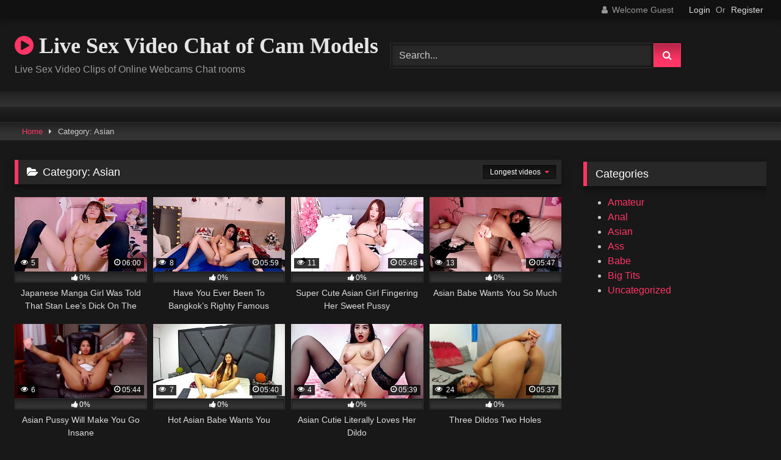

--- FILE ---
content_type: text/html; charset=UTF-8
request_url: http://www.videosexlive.net/category/asian/?filter=longest
body_size: 20066
content:
<!DOCTYPE html>


<html lang="en-US">
<head>
<meta charset="UTF-8">
<meta content='width=device-width, initial-scale=1.0, maximum-scale=1.0, user-scalable=0' name='viewport' />
<link rel="profile" href="http://gmpg.org/xfn/11">
<link rel="icon" href="
">

<!-- Meta social networks -->

<!-- Temp Style -->
<style>
	.post-thumbnail {
		padding-bottom: 56.25%;
	}
	.post-thumbnail .wpst-trailer,
	.post-thumbnail img {
		object-fit: 16/9;
	}

	.video-debounce-bar {
		background: #FF3565!important;
	}

			@import url(https://fonts.googleapis.com/css?family=Open+Sans);
			
			button,
		.button,
		input[type="button"],
		input[type="reset"],
		input[type="submit"],
		.label,
		.label:visited,
		.pagination ul li a,
		.widget_categories ul li a,
		.comment-reply-link,
		a.tag-cloud-link,
		.template-actors li a {
			background: -moz-linear-gradient(top, rgba(0,0,0,0.3) 0%, rgba(0,0,0,0) 70%); /* FF3.6-15 */
			background: -webkit-linear-gradient(top, rgba(0,0,0,0.3) 0%,rgba(0,0,0,0) 70%); /* Chrome10-25,Safari5.1-6 */
			background: linear-gradient(to bottom, rgba(0,0,0,0.3) 0%,rgba(0,0,0,0) 70%); /* W3C, IE10+, FF16+, Chrome26+, Opera12+, Safari7+ */
			filter: progid:DXImageTransform.Microsoft.gradient( startColorstr='#a62b2b2b', endColorstr='#00000000',GradientType=0 ); /* IE6-9 */
			-moz-box-shadow: 0 1px 6px 0 rgba(0, 0, 0, 0.12);
			-webkit-box-shadow: 0 1px 6px 0 rgba(0, 0, 0, 0.12);
			-o-box-shadow: 0 1px 6px 0 rgba(0, 0, 0, 0.12);
			box-shadow: 0 1px 6px 0 rgba(0, 0, 0, 0.12);
		}
		input[type="text"],
		input[type="email"],
		input[type="url"],
		input[type="password"],
		input[type="search"],
		input[type="number"],
		input[type="tel"],
		input[type="range"],
		input[type="date"],
		input[type="month"],
		input[type="week"],
		input[type="time"],
		input[type="datetime"],
		input[type="datetime-local"],
		input[type="color"],
		select,
		textarea,
		.wp-editor-container {
			-moz-box-shadow: 0 0 1px rgba(255, 255, 255, 0.3), 0 0 5px black inset;
			-webkit-box-shadow: 0 0 1px rgba(255, 255, 255, 0.3), 0 0 5px black inset;
			-o-box-shadow: 0 0 1px rgba(255, 255, 255, 0.3), 0 0 5px black inset;
			box-shadow: 0 0 1px rgba(255, 255, 255, 0.3), 0 0 5px black inset;
		}
		#site-navigation {
			background: #222222;
			background: -moz-linear-gradient(top, #222222 0%, #333333 50%, #222222 51%, #151515 100%);
			background: -webkit-linear-gradient(top, #222222 0%,#333333 50%,#222222 51%,#151515 100%);
			background: linear-gradient(to bottom, #222222 0%,#333333 50%,#222222 51%,#151515 100%);
			filter: progid:DXImageTransform.Microsoft.gradient( startColorstr='#222222', endColorstr='#151515',GradientType=0 );
			-moz-box-shadow: 0 6px 6px 0 rgba(0, 0, 0, 0.12);
			-webkit-box-shadow: 0 6px 6px 0 rgba(0, 0, 0, 0.12);
			-o-box-shadow: 0 6px 6px 0 rgba(0, 0, 0, 0.12);
			box-shadow: 0 6px 6px 0 rgba(0, 0, 0, 0.12);
		}
		#site-navigation > ul > li:hover > a,
		#site-navigation ul li.current-menu-item a {
			background: -moz-linear-gradient(top, rgba(0,0,0,0.3) 0%, rgba(0,0,0,0) 70%);
			background: -webkit-linear-gradient(top, rgba(0,0,0,0.3) 0%,rgba(0,0,0,0) 70%);
			background: linear-gradient(to bottom, rgba(0,0,0,0.3) 0%,rgba(0,0,0,0) 70%);
			filter: progid:DXImageTransform.Microsoft.gradient( startColorstr='#a62b2b2b', endColorstr='#00000000',GradientType=0 );
			-moz-box-shadow: inset 0px 0px 2px 0px #000000;
			-webkit-box-shadow: inset 0px 0px 2px 0px #000000;
			-o-box-shadow: inset 0px 0px 2px 0px #000000;
			box-shadow: inset 0px 0px 2px 0px #000000;
			filter:progid:DXImageTransform.Microsoft.Shadow(color=#000000, Direction=NaN, Strength=2);
		}
		.rating-bar,
		.categories-list .thumb-block .entry-header,
		.actors-list .thumb-block .entry-header,
		#filters .filters-select,
		#filters .filters-options {
			background: -moz-linear-gradient(top, rgba(0,0,0,0.3) 0%, rgba(0,0,0,0) 70%); /* FF3.6-15 */
			background: -webkit-linear-gradient(top, rgba(0,0,0,0.3) 0%,rgba(0,0,0,0) 70%); /* Chrome10-25,Safari5.1-6 */
			background: linear-gradient(to bottom, rgba(0,0,0,0.3) 0%,rgba(0,0,0,0) 70%); /* W3C, IE10+, FF16+, Chrome26+, Opera12+, Safari7+ */
			-moz-box-shadow: inset 0px 0px 2px 0px #000000;
			-webkit-box-shadow: inset 0px 0px 2px 0px #000000;
			-o-box-shadow: inset 0px 0px 2px 0px #000000;
			box-shadow: inset 0px 0px 2px 0px #000000;
			filter:progid:DXImageTransform.Microsoft.Shadow(color=#000000, Direction=NaN, Strength=2);
		}
		.breadcrumbs-area {
			background: -moz-linear-gradient(top, rgba(0,0,0,0.3) 0%, rgba(0,0,0,0) 70%); /* FF3.6-15 */
			background: -webkit-linear-gradient(top, rgba(0,0,0,0.3) 0%,rgba(0,0,0,0) 70%); /* Chrome10-25,Safari5.1-6 */
			background: linear-gradient(to bottom, rgba(0,0,0,0.3) 0%,rgba(0,0,0,0) 70%); /* W3C, IE10+, FF16+, Chrome26+, Opera12+, Safari7+ */
		}
	
	.site-title a {
		font-family: Open Sans;
		font-size: 36px;
	}
	.site-branding .logo img {
		max-width: 300px;
		max-height: 120px;
		margin-top: 0px;
		margin-left: 0px;
	}
	a,
	.site-title a i,
	.thumb-block:hover .rating-bar i,
	.categories-list .thumb-block:hover .entry-header .cat-title:before,
	.required,
	.like #more:hover i,
	.dislike #less:hover i,
	.top-bar i:hover,
	.main-navigation .menu-item-has-children > a:after,
	.menu-toggle i,
	.main-navigation.toggled li:hover > a,
	.main-navigation.toggled li.focus > a,
	.main-navigation.toggled li.current_page_item > a,
	.main-navigation.toggled li.current-menu-item > a,
	#filters .filters-select:after,
	.morelink i,
	.top-bar .membership a i,
	.thumb-block:hover .photos-count i {
		color: #FF3565;
	}
	button,
	.button,
	input[type="button"],
	input[type="reset"],
	input[type="submit"],
	.label,
	.pagination ul li a.current,
	.pagination ul li a:hover,
	body #filters .label.secondary.active,
	.label.secondary:hover,
	.main-navigation li:hover > a,
	.main-navigation li.focus > a,
	.main-navigation li.current_page_item > a,
	.main-navigation li.current-menu-item > a,
	.widget_categories ul li a:hover,
	.comment-reply-link,
	a.tag-cloud-link:hover,
	.template-actors li a:hover {
		border-color: #FF3565!important;
		background-color: #FF3565!important;
	}
	.rating-bar-meter,
	.vjs-play-progress,
	#filters .filters-options span:hover,
	.bx-wrapper .bx-controls-direction a,
	.top-bar .social-share a:hover,
	.thumb-block:hover span.hd-video,
	.featured-carousel .slide a:hover span.hd-video,
	.appContainer .ctaButton {
		background-color: #FF3565!important;
	}
	#video-tabs button.tab-link.active,
	.title-block,
	.widget-title,
	.page-title,
	.page .entry-title,
	.comments-title,
	.comment-reply-title,
	.morelink:hover {
		border-color: #FF3565!important;
	}

	/* Small desktops ----------- */
	@media only screen  and (min-width : 64.001em) and (max-width : 84em) {
		#main .thumb-block {
			width: 25%!important;
		}
	}

	/* Desktops and laptops ----------- */
	@media only screen  and (min-width : 84.001em) {
		#main .thumb-block {
			width: 25%!important;
		}
	}

</style>

<!-- Google Analytics -->

<!-- Meta Verification -->

<title>Asian &#8211; Live Sex Video Chat of Cam Models</title>
<meta name='robots' content='max-image-preview:large' />
	<style>img:is([sizes="auto" i], [sizes^="auto," i]) { contain-intrinsic-size: 3000px 1500px }</style>
	<link rel="alternate" type="application/rss+xml" title="Live Sex Video Chat of Cam Models &raquo; Feed" href="http://www.videosexlive.net/feed/" />
<link rel="alternate" type="application/rss+xml" title="Live Sex Video Chat of Cam Models &raquo; Comments Feed" href="http://www.videosexlive.net/comments/feed/" />
<link rel="alternate" type="application/rss+xml" title="Live Sex Video Chat of Cam Models &raquo; Asian Category Feed" href="http://www.videosexlive.net/category/asian/feed/" />
<script type="text/javascript">
/* <![CDATA[ */
window._wpemojiSettings = {"baseUrl":"https:\/\/s.w.org\/images\/core\/emoji\/16.0.1\/72x72\/","ext":".png","svgUrl":"https:\/\/s.w.org\/images\/core\/emoji\/16.0.1\/svg\/","svgExt":".svg","source":{"wpemoji":"http:\/\/www.videosexlive.net\/wp-includes\/js\/wp-emoji.js?ver=6.8.3","twemoji":"http:\/\/www.videosexlive.net\/wp-includes\/js\/twemoji.js?ver=6.8.3"}};
/**
 * @output wp-includes/js/wp-emoji-loader.js
 */

/**
 * Emoji Settings as exported in PHP via _print_emoji_detection_script().
 * @typedef WPEmojiSettings
 * @type {object}
 * @property {?object} source
 * @property {?string} source.concatemoji
 * @property {?string} source.twemoji
 * @property {?string} source.wpemoji
 * @property {?boolean} DOMReady
 * @property {?Function} readyCallback
 */

/**
 * Support tests.
 * @typedef SupportTests
 * @type {object}
 * @property {?boolean} flag
 * @property {?boolean} emoji
 */

/**
 * IIFE to detect emoji support and load Twemoji if needed.
 *
 * @param {Window} window
 * @param {Document} document
 * @param {WPEmojiSettings} settings
 */
( function wpEmojiLoader( window, document, settings ) {
	if ( typeof Promise === 'undefined' ) {
		return;
	}

	var sessionStorageKey = 'wpEmojiSettingsSupports';
	var tests = [ 'flag', 'emoji' ];

	/**
	 * Checks whether the browser supports offloading to a Worker.
	 *
	 * @since 6.3.0
	 *
	 * @private
	 *
	 * @returns {boolean}
	 */
	function supportsWorkerOffloading() {
		return (
			typeof Worker !== 'undefined' &&
			typeof OffscreenCanvas !== 'undefined' &&
			typeof URL !== 'undefined' &&
			URL.createObjectURL &&
			typeof Blob !== 'undefined'
		);
	}

	/**
	 * @typedef SessionSupportTests
	 * @type {object}
	 * @property {number} timestamp
	 * @property {SupportTests} supportTests
	 */

	/**
	 * Get support tests from session.
	 *
	 * @since 6.3.0
	 *
	 * @private
	 *
	 * @returns {?SupportTests} Support tests, or null if not set or older than 1 week.
	 */
	function getSessionSupportTests() {
		try {
			/** @type {SessionSupportTests} */
			var item = JSON.parse(
				sessionStorage.getItem( sessionStorageKey )
			);
			if (
				typeof item === 'object' &&
				typeof item.timestamp === 'number' &&
				new Date().valueOf() < item.timestamp + 604800 && // Note: Number is a week in seconds.
				typeof item.supportTests === 'object'
			) {
				return item.supportTests;
			}
		} catch ( e ) {}
		return null;
	}

	/**
	 * Persist the supports in session storage.
	 *
	 * @since 6.3.0
	 *
	 * @private
	 *
	 * @param {SupportTests} supportTests Support tests.
	 */
	function setSessionSupportTests( supportTests ) {
		try {
			/** @type {SessionSupportTests} */
			var item = {
				supportTests: supportTests,
				timestamp: new Date().valueOf()
			};

			sessionStorage.setItem(
				sessionStorageKey,
				JSON.stringify( item )
			);
		} catch ( e ) {}
	}

	/**
	 * Checks if two sets of Emoji characters render the same visually.
	 *
	 * This is used to determine if the browser is rendering an emoji with multiple data points
	 * correctly. set1 is the emoji in the correct form, using a zero-width joiner. set2 is the emoji
	 * in the incorrect form, using a zero-width space. If the two sets render the same, then the browser
	 * does not support the emoji correctly.
	 *
	 * This function may be serialized to run in a Worker. Therefore, it cannot refer to variables from the containing
	 * scope. Everything must be passed by parameters.
	 *
	 * @since 4.9.0
	 *
	 * @private
	 *
	 * @param {CanvasRenderingContext2D} context 2D Context.
	 * @param {string} set1 Set of Emoji to test.
	 * @param {string} set2 Set of Emoji to test.
	 *
	 * @return {boolean} True if the two sets render the same.
	 */
	function emojiSetsRenderIdentically( context, set1, set2 ) {
		// Cleanup from previous test.
		context.clearRect( 0, 0, context.canvas.width, context.canvas.height );
		context.fillText( set1, 0, 0 );
		var rendered1 = new Uint32Array(
			context.getImageData(
				0,
				0,
				context.canvas.width,
				context.canvas.height
			).data
		);

		// Cleanup from previous test.
		context.clearRect( 0, 0, context.canvas.width, context.canvas.height );
		context.fillText( set2, 0, 0 );
		var rendered2 = new Uint32Array(
			context.getImageData(
				0,
				0,
				context.canvas.width,
				context.canvas.height
			).data
		);

		return rendered1.every( function ( rendered2Data, index ) {
			return rendered2Data === rendered2[ index ];
		} );
	}

	/**
	 * Checks if the center point of a single emoji is empty.
	 *
	 * This is used to determine if the browser is rendering an emoji with a single data point
	 * correctly. The center point of an incorrectly rendered emoji will be empty. A correctly
	 * rendered emoji will have a non-zero value at the center point.
	 *
	 * This function may be serialized to run in a Worker. Therefore, it cannot refer to variables from the containing
	 * scope. Everything must be passed by parameters.
	 *
	 * @since 6.8.2
	 *
	 * @private
	 *
	 * @param {CanvasRenderingContext2D} context 2D Context.
	 * @param {string} emoji Emoji to test.
	 *
	 * @return {boolean} True if the center point is empty.
	 */
	function emojiRendersEmptyCenterPoint( context, emoji ) {
		// Cleanup from previous test.
		context.clearRect( 0, 0, context.canvas.width, context.canvas.height );
		context.fillText( emoji, 0, 0 );

		// Test if the center point (16, 16) is empty (0,0,0,0).
		var centerPoint = context.getImageData(16, 16, 1, 1);
		for ( var i = 0; i < centerPoint.data.length; i++ ) {
			if ( centerPoint.data[ i ] !== 0 ) {
				// Stop checking the moment it's known not to be empty.
				return false;
			}
		}

		return true;
	}

	/**
	 * Determines if the browser properly renders Emoji that Twemoji can supplement.
	 *
	 * This function may be serialized to run in a Worker. Therefore, it cannot refer to variables from the containing
	 * scope. Everything must be passed by parameters.
	 *
	 * @since 4.2.0
	 *
	 * @private
	 *
	 * @param {CanvasRenderingContext2D} context 2D Context.
	 * @param {string} type Whether to test for support of "flag" or "emoji".
	 * @param {Function} emojiSetsRenderIdentically Reference to emojiSetsRenderIdentically function, needed due to minification.
	 * @param {Function} emojiRendersEmptyCenterPoint Reference to emojiRendersEmptyCenterPoint function, needed due to minification.
	 *
	 * @return {boolean} True if the browser can render emoji, false if it cannot.
	 */
	function browserSupportsEmoji( context, type, emojiSetsRenderIdentically, emojiRendersEmptyCenterPoint ) {
		var isIdentical;

		switch ( type ) {
			case 'flag':
				/*
				 * Test for Transgender flag compatibility. Added in Unicode 13.
				 *
				 * To test for support, we try to render it, and compare the rendering to how it would look if
				 * the browser doesn't render it correctly (white flag emoji + transgender symbol).
				 */
				isIdentical = emojiSetsRenderIdentically(
					context,
					'\uD83C\uDFF3\uFE0F\u200D\u26A7\uFE0F', // as a zero-width joiner sequence
					'\uD83C\uDFF3\uFE0F\u200B\u26A7\uFE0F' // separated by a zero-width space
				);

				if ( isIdentical ) {
					return false;
				}

				/*
				 * Test for Sark flag compatibility. This is the least supported of the letter locale flags,
				 * so gives us an easy test for full support.
				 *
				 * To test for support, we try to render it, and compare the rendering to how it would look if
				 * the browser doesn't render it correctly ([C] + [Q]).
				 */
				isIdentical = emojiSetsRenderIdentically(
					context,
					'\uD83C\uDDE8\uD83C\uDDF6', // as the sequence of two code points
					'\uD83C\uDDE8\u200B\uD83C\uDDF6' // as the two code points separated by a zero-width space
				);

				if ( isIdentical ) {
					return false;
				}

				/*
				 * Test for English flag compatibility. England is a country in the United Kingdom, it
				 * does not have a two letter locale code but rather a five letter sub-division code.
				 *
				 * To test for support, we try to render it, and compare the rendering to how it would look if
				 * the browser doesn't render it correctly (black flag emoji + [G] + [B] + [E] + [N] + [G]).
				 */
				isIdentical = emojiSetsRenderIdentically(
					context,
					// as the flag sequence
					'\uD83C\uDFF4\uDB40\uDC67\uDB40\uDC62\uDB40\uDC65\uDB40\uDC6E\uDB40\uDC67\uDB40\uDC7F',
					// with each code point separated by a zero-width space
					'\uD83C\uDFF4\u200B\uDB40\uDC67\u200B\uDB40\uDC62\u200B\uDB40\uDC65\u200B\uDB40\uDC6E\u200B\uDB40\uDC67\u200B\uDB40\uDC7F'
				);

				return ! isIdentical;
			case 'emoji':
				/*
				 * Does Emoji 16.0 cause the browser to go splat?
				 *
				 * To test for Emoji 16.0 support, try to render a new emoji: Splatter.
				 *
				 * The splatter emoji is a single code point emoji. Testing for browser support
				 * required testing the center point of the emoji to see if it is empty.
				 *
				 * 0xD83E 0xDEDF (\uD83E\uDEDF) == 🫟 Splatter.
				 *
				 * When updating this test, please ensure that the emoji is either a single code point
				 * or switch to using the emojiSetsRenderIdentically function and testing with a zero-width
				 * joiner vs a zero-width space.
				 */
				var notSupported = emojiRendersEmptyCenterPoint( context, '\uD83E\uDEDF' );
				return ! notSupported;
		}

		return false;
	}

	/**
	 * Checks emoji support tests.
	 *
	 * This function may be serialized to run in a Worker. Therefore, it cannot refer to variables from the containing
	 * scope. Everything must be passed by parameters.
	 *
	 * @since 6.3.0
	 *
	 * @private
	 *
	 * @param {string[]} tests Tests.
	 * @param {Function} browserSupportsEmoji Reference to browserSupportsEmoji function, needed due to minification.
	 * @param {Function} emojiSetsRenderIdentically Reference to emojiSetsRenderIdentically function, needed due to minification.
	 * @param {Function} emojiRendersEmptyCenterPoint Reference to emojiRendersEmptyCenterPoint function, needed due to minification.
	 *
	 * @return {SupportTests} Support tests.
	 */
	function testEmojiSupports( tests, browserSupportsEmoji, emojiSetsRenderIdentically, emojiRendersEmptyCenterPoint ) {
		var canvas;
		if (
			typeof WorkerGlobalScope !== 'undefined' &&
			self instanceof WorkerGlobalScope
		) {
			canvas = new OffscreenCanvas( 300, 150 ); // Dimensions are default for HTMLCanvasElement.
		} else {
			canvas = document.createElement( 'canvas' );
		}

		var context = canvas.getContext( '2d', { willReadFrequently: true } );

		/*
		 * Chrome on OS X added native emoji rendering in M41. Unfortunately,
		 * it doesn't work when the font is bolder than 500 weight. So, we
		 * check for bold rendering support to avoid invisible emoji in Chrome.
		 */
		context.textBaseline = 'top';
		context.font = '600 32px Arial';

		var supports = {};
		tests.forEach( function ( test ) {
			supports[ test ] = browserSupportsEmoji( context, test, emojiSetsRenderIdentically, emojiRendersEmptyCenterPoint );
		} );
		return supports;
	}

	/**
	 * Adds a script to the head of the document.
	 *
	 * @ignore
	 *
	 * @since 4.2.0
	 *
	 * @param {string} src The url where the script is located.
	 *
	 * @return {void}
	 */
	function addScript( src ) {
		var script = document.createElement( 'script' );
		script.src = src;
		script.defer = true;
		document.head.appendChild( script );
	}

	settings.supports = {
		everything: true,
		everythingExceptFlag: true
	};

	// Create a promise for DOMContentLoaded since the worker logic may finish after the event has fired.
	var domReadyPromise = new Promise( function ( resolve ) {
		document.addEventListener( 'DOMContentLoaded', resolve, {
			once: true
		} );
	} );

	// Obtain the emoji support from the browser, asynchronously when possible.
	new Promise( function ( resolve ) {
		var supportTests = getSessionSupportTests();
		if ( supportTests ) {
			resolve( supportTests );
			return;
		}

		if ( supportsWorkerOffloading() ) {
			try {
				// Note that the functions are being passed as arguments due to minification.
				var workerScript =
					'postMessage(' +
					testEmojiSupports.toString() +
					'(' +
					[
						JSON.stringify( tests ),
						browserSupportsEmoji.toString(),
						emojiSetsRenderIdentically.toString(),
						emojiRendersEmptyCenterPoint.toString()
					].join( ',' ) +
					'));';
				var blob = new Blob( [ workerScript ], {
					type: 'text/javascript'
				} );
				var worker = new Worker( URL.createObjectURL( blob ), { name: 'wpTestEmojiSupports' } );
				worker.onmessage = function ( event ) {
					supportTests = event.data;
					setSessionSupportTests( supportTests );
					worker.terminate();
					resolve( supportTests );
				};
				return;
			} catch ( e ) {}
		}

		supportTests = testEmojiSupports( tests, browserSupportsEmoji, emojiSetsRenderIdentically, emojiRendersEmptyCenterPoint );
		setSessionSupportTests( supportTests );
		resolve( supportTests );
	} )
		// Once the browser emoji support has been obtained from the session, finalize the settings.
		.then( function ( supportTests ) {
			/*
			 * Tests the browser support for flag emojis and other emojis, and adjusts the
			 * support settings accordingly.
			 */
			for ( var test in supportTests ) {
				settings.supports[ test ] = supportTests[ test ];

				settings.supports.everything =
					settings.supports.everything && settings.supports[ test ];

				if ( 'flag' !== test ) {
					settings.supports.everythingExceptFlag =
						settings.supports.everythingExceptFlag &&
						settings.supports[ test ];
				}
			}

			settings.supports.everythingExceptFlag =
				settings.supports.everythingExceptFlag &&
				! settings.supports.flag;

			// Sets DOMReady to false and assigns a ready function to settings.
			settings.DOMReady = false;
			settings.readyCallback = function () {
				settings.DOMReady = true;
			};
		} )
		.then( function () {
			return domReadyPromise;
		} )
		.then( function () {
			// When the browser can not render everything we need to load a polyfill.
			if ( ! settings.supports.everything ) {
				settings.readyCallback();

				var src = settings.source || {};

				if ( src.concatemoji ) {
					addScript( src.concatemoji );
				} else if ( src.wpemoji && src.twemoji ) {
					addScript( src.twemoji );
					addScript( src.wpemoji );
				}
			}
		} );
} )( window, document, window._wpemojiSettings );

/* ]]> */
</script>
<style id='wp-emoji-styles-inline-css' type='text/css'>

	img.wp-smiley, img.emoji {
		display: inline !important;
		border: none !important;
		box-shadow: none !important;
		height: 1em !important;
		width: 1em !important;
		margin: 0 0.07em !important;
		vertical-align: -0.1em !important;
		background: none !important;
		padding: 0 !important;
	}
</style>
<link rel='stylesheet' id='wp-block-library-css' href='http://www.videosexlive.net/wp-includes/css/dist/block-library/style.css?ver=6.8.3' type='text/css' media='all' />
<style id='classic-theme-styles-inline-css' type='text/css'>
/**
 * These rules are needed for backwards compatibility.
 * They should match the button element rules in the base theme.json file.
 */
.wp-block-button__link {
	color: #ffffff;
	background-color: #32373c;
	border-radius: 9999px; /* 100% causes an oval, but any explicit but really high value retains the pill shape. */

	/* This needs a low specificity so it won't override the rules from the button element if defined in theme.json. */
	box-shadow: none;
	text-decoration: none;

	/* The extra 2px are added to size solids the same as the outline versions.*/
	padding: calc(0.667em + 2px) calc(1.333em + 2px);

	font-size: 1.125em;
}

.wp-block-file__button {
	background: #32373c;
	color: #ffffff;
	text-decoration: none;
}

</style>
<style id='global-styles-inline-css' type='text/css'>
:root{--wp--preset--aspect-ratio--square: 1;--wp--preset--aspect-ratio--4-3: 4/3;--wp--preset--aspect-ratio--3-4: 3/4;--wp--preset--aspect-ratio--3-2: 3/2;--wp--preset--aspect-ratio--2-3: 2/3;--wp--preset--aspect-ratio--16-9: 16/9;--wp--preset--aspect-ratio--9-16: 9/16;--wp--preset--color--black: #000000;--wp--preset--color--cyan-bluish-gray: #abb8c3;--wp--preset--color--white: #ffffff;--wp--preset--color--pale-pink: #f78da7;--wp--preset--color--vivid-red: #cf2e2e;--wp--preset--color--luminous-vivid-orange: #ff6900;--wp--preset--color--luminous-vivid-amber: #fcb900;--wp--preset--color--light-green-cyan: #7bdcb5;--wp--preset--color--vivid-green-cyan: #00d084;--wp--preset--color--pale-cyan-blue: #8ed1fc;--wp--preset--color--vivid-cyan-blue: #0693e3;--wp--preset--color--vivid-purple: #9b51e0;--wp--preset--gradient--vivid-cyan-blue-to-vivid-purple: linear-gradient(135deg,rgba(6,147,227,1) 0%,rgb(155,81,224) 100%);--wp--preset--gradient--light-green-cyan-to-vivid-green-cyan: linear-gradient(135deg,rgb(122,220,180) 0%,rgb(0,208,130) 100%);--wp--preset--gradient--luminous-vivid-amber-to-luminous-vivid-orange: linear-gradient(135deg,rgba(252,185,0,1) 0%,rgba(255,105,0,1) 100%);--wp--preset--gradient--luminous-vivid-orange-to-vivid-red: linear-gradient(135deg,rgba(255,105,0,1) 0%,rgb(207,46,46) 100%);--wp--preset--gradient--very-light-gray-to-cyan-bluish-gray: linear-gradient(135deg,rgb(238,238,238) 0%,rgb(169,184,195) 100%);--wp--preset--gradient--cool-to-warm-spectrum: linear-gradient(135deg,rgb(74,234,220) 0%,rgb(151,120,209) 20%,rgb(207,42,186) 40%,rgb(238,44,130) 60%,rgb(251,105,98) 80%,rgb(254,248,76) 100%);--wp--preset--gradient--blush-light-purple: linear-gradient(135deg,rgb(255,206,236) 0%,rgb(152,150,240) 100%);--wp--preset--gradient--blush-bordeaux: linear-gradient(135deg,rgb(254,205,165) 0%,rgb(254,45,45) 50%,rgb(107,0,62) 100%);--wp--preset--gradient--luminous-dusk: linear-gradient(135deg,rgb(255,203,112) 0%,rgb(199,81,192) 50%,rgb(65,88,208) 100%);--wp--preset--gradient--pale-ocean: linear-gradient(135deg,rgb(255,245,203) 0%,rgb(182,227,212) 50%,rgb(51,167,181) 100%);--wp--preset--gradient--electric-grass: linear-gradient(135deg,rgb(202,248,128) 0%,rgb(113,206,126) 100%);--wp--preset--gradient--midnight: linear-gradient(135deg,rgb(2,3,129) 0%,rgb(40,116,252) 100%);--wp--preset--font-size--small: 13px;--wp--preset--font-size--medium: 20px;--wp--preset--font-size--large: 36px;--wp--preset--font-size--x-large: 42px;--wp--preset--spacing--20: 0.44rem;--wp--preset--spacing--30: 0.67rem;--wp--preset--spacing--40: 1rem;--wp--preset--spacing--50: 1.5rem;--wp--preset--spacing--60: 2.25rem;--wp--preset--spacing--70: 3.38rem;--wp--preset--spacing--80: 5.06rem;--wp--preset--shadow--natural: 6px 6px 9px rgba(0, 0, 0, 0.2);--wp--preset--shadow--deep: 12px 12px 50px rgba(0, 0, 0, 0.4);--wp--preset--shadow--sharp: 6px 6px 0px rgba(0, 0, 0, 0.2);--wp--preset--shadow--outlined: 6px 6px 0px -3px rgba(255, 255, 255, 1), 6px 6px rgba(0, 0, 0, 1);--wp--preset--shadow--crisp: 6px 6px 0px rgba(0, 0, 0, 1);}:where(.is-layout-flex){gap: 0.5em;}:where(.is-layout-grid){gap: 0.5em;}body .is-layout-flex{display: flex;}.is-layout-flex{flex-wrap: wrap;align-items: center;}.is-layout-flex > :is(*, div){margin: 0;}body .is-layout-grid{display: grid;}.is-layout-grid > :is(*, div){margin: 0;}:where(.wp-block-columns.is-layout-flex){gap: 2em;}:where(.wp-block-columns.is-layout-grid){gap: 2em;}:where(.wp-block-post-template.is-layout-flex){gap: 1.25em;}:where(.wp-block-post-template.is-layout-grid){gap: 1.25em;}.has-black-color{color: var(--wp--preset--color--black) !important;}.has-cyan-bluish-gray-color{color: var(--wp--preset--color--cyan-bluish-gray) !important;}.has-white-color{color: var(--wp--preset--color--white) !important;}.has-pale-pink-color{color: var(--wp--preset--color--pale-pink) !important;}.has-vivid-red-color{color: var(--wp--preset--color--vivid-red) !important;}.has-luminous-vivid-orange-color{color: var(--wp--preset--color--luminous-vivid-orange) !important;}.has-luminous-vivid-amber-color{color: var(--wp--preset--color--luminous-vivid-amber) !important;}.has-light-green-cyan-color{color: var(--wp--preset--color--light-green-cyan) !important;}.has-vivid-green-cyan-color{color: var(--wp--preset--color--vivid-green-cyan) !important;}.has-pale-cyan-blue-color{color: var(--wp--preset--color--pale-cyan-blue) !important;}.has-vivid-cyan-blue-color{color: var(--wp--preset--color--vivid-cyan-blue) !important;}.has-vivid-purple-color{color: var(--wp--preset--color--vivid-purple) !important;}.has-black-background-color{background-color: var(--wp--preset--color--black) !important;}.has-cyan-bluish-gray-background-color{background-color: var(--wp--preset--color--cyan-bluish-gray) !important;}.has-white-background-color{background-color: var(--wp--preset--color--white) !important;}.has-pale-pink-background-color{background-color: var(--wp--preset--color--pale-pink) !important;}.has-vivid-red-background-color{background-color: var(--wp--preset--color--vivid-red) !important;}.has-luminous-vivid-orange-background-color{background-color: var(--wp--preset--color--luminous-vivid-orange) !important;}.has-luminous-vivid-amber-background-color{background-color: var(--wp--preset--color--luminous-vivid-amber) !important;}.has-light-green-cyan-background-color{background-color: var(--wp--preset--color--light-green-cyan) !important;}.has-vivid-green-cyan-background-color{background-color: var(--wp--preset--color--vivid-green-cyan) !important;}.has-pale-cyan-blue-background-color{background-color: var(--wp--preset--color--pale-cyan-blue) !important;}.has-vivid-cyan-blue-background-color{background-color: var(--wp--preset--color--vivid-cyan-blue) !important;}.has-vivid-purple-background-color{background-color: var(--wp--preset--color--vivid-purple) !important;}.has-black-border-color{border-color: var(--wp--preset--color--black) !important;}.has-cyan-bluish-gray-border-color{border-color: var(--wp--preset--color--cyan-bluish-gray) !important;}.has-white-border-color{border-color: var(--wp--preset--color--white) !important;}.has-pale-pink-border-color{border-color: var(--wp--preset--color--pale-pink) !important;}.has-vivid-red-border-color{border-color: var(--wp--preset--color--vivid-red) !important;}.has-luminous-vivid-orange-border-color{border-color: var(--wp--preset--color--luminous-vivid-orange) !important;}.has-luminous-vivid-amber-border-color{border-color: var(--wp--preset--color--luminous-vivid-amber) !important;}.has-light-green-cyan-border-color{border-color: var(--wp--preset--color--light-green-cyan) !important;}.has-vivid-green-cyan-border-color{border-color: var(--wp--preset--color--vivid-green-cyan) !important;}.has-pale-cyan-blue-border-color{border-color: var(--wp--preset--color--pale-cyan-blue) !important;}.has-vivid-cyan-blue-border-color{border-color: var(--wp--preset--color--vivid-cyan-blue) !important;}.has-vivid-purple-border-color{border-color: var(--wp--preset--color--vivid-purple) !important;}.has-vivid-cyan-blue-to-vivid-purple-gradient-background{background: var(--wp--preset--gradient--vivid-cyan-blue-to-vivid-purple) !important;}.has-light-green-cyan-to-vivid-green-cyan-gradient-background{background: var(--wp--preset--gradient--light-green-cyan-to-vivid-green-cyan) !important;}.has-luminous-vivid-amber-to-luminous-vivid-orange-gradient-background{background: var(--wp--preset--gradient--luminous-vivid-amber-to-luminous-vivid-orange) !important;}.has-luminous-vivid-orange-to-vivid-red-gradient-background{background: var(--wp--preset--gradient--luminous-vivid-orange-to-vivid-red) !important;}.has-very-light-gray-to-cyan-bluish-gray-gradient-background{background: var(--wp--preset--gradient--very-light-gray-to-cyan-bluish-gray) !important;}.has-cool-to-warm-spectrum-gradient-background{background: var(--wp--preset--gradient--cool-to-warm-spectrum) !important;}.has-blush-light-purple-gradient-background{background: var(--wp--preset--gradient--blush-light-purple) !important;}.has-blush-bordeaux-gradient-background{background: var(--wp--preset--gradient--blush-bordeaux) !important;}.has-luminous-dusk-gradient-background{background: var(--wp--preset--gradient--luminous-dusk) !important;}.has-pale-ocean-gradient-background{background: var(--wp--preset--gradient--pale-ocean) !important;}.has-electric-grass-gradient-background{background: var(--wp--preset--gradient--electric-grass) !important;}.has-midnight-gradient-background{background: var(--wp--preset--gradient--midnight) !important;}.has-small-font-size{font-size: var(--wp--preset--font-size--small) !important;}.has-medium-font-size{font-size: var(--wp--preset--font-size--medium) !important;}.has-large-font-size{font-size: var(--wp--preset--font-size--large) !important;}.has-x-large-font-size{font-size: var(--wp--preset--font-size--x-large) !important;}
:where(.wp-block-post-template.is-layout-flex){gap: 1.25em;}:where(.wp-block-post-template.is-layout-grid){gap: 1.25em;}
:where(.wp-block-columns.is-layout-flex){gap: 2em;}:where(.wp-block-columns.is-layout-grid){gap: 2em;}
:root :where(.wp-block-pullquote){font-size: 1.5em;line-height: 1.6;}
</style>
<link rel='stylesheet' id='wp-postratings-css' href='http://www.videosexlive.net/wp-content/plugins/wp-postratings/css/postratings-css.css?ver=1.89' type='text/css' media='all' />
<link rel='stylesheet' id='wp-pagenavi-css' href='http://www.videosexlive.net/wp-content/plugins/wp-pagenavi/pagenavi-css.css?ver=2.70' type='text/css' media='all' />
<link rel='stylesheet' id='wpst-font-awesome-css' href='http://www.videosexlive.net/wp-content/themes/videosexlive/assets/stylesheets/font-awesome/css/font-awesome.min.css?ver=4.7.0' type='text/css' media='all' />
<link rel='stylesheet' id='wpst-style-css' href='http://www.videosexlive.net/wp-content/themes/videosexlive/style.css?ver=1.6.6.1652342281' type='text/css' media='all' />
<script type="text/javascript" src="http://www.videosexlive.net/wp-includes/js/jquery/jquery.js?ver=3.7.1" id="jquery-core-js"></script>
<script type="text/javascript" src="http://www.videosexlive.net/wp-includes/js/jquery/jquery-migrate.js?ver=3.4.1" id="jquery-migrate-js"></script>
<link rel="https://api.w.org/" href="http://www.videosexlive.net/wp-json/" /><link rel="alternate" title="JSON" type="application/json" href="http://www.videosexlive.net/wp-json/wp/v2/categories/144" /><link rel="EditURI" type="application/rsd+xml" title="RSD" href="http://www.videosexlive.net/xmlrpc.php?rsd" />
<meta name="generator" content="WordPress 6.8.3" />
</head>

<body
class="archive category category-asian category-144 wp-embed-responsive wp-theme-videosexlive hfeed">
<div id="page">
	<a class="skip-link screen-reader-text" href="#content">Skip to content</a>

	<header id="masthead" class="site-header" role="banner">

			<div class="top-bar ">
		<div class="top-bar-content row">
			<div class="social-share">
							</div>

							<div class="membership">
											<span class="welcome"><i class="fa fa-user"></i> <span>Welcome Guest</span></span>
						<span class="login"><a href="#wpst-login">Login</a></span>
						<span class="or">Or</span>
						<span class="login"><a href="#wpst-register">Register</a></span>
									</div>
					</div>
	</div>

	
		<div class="site-branding row">
			<div class="logo">
															<p class="site-title"><a href="http://www.videosexlive.net/" rel="home">
																  							<i class="fa fa-play-circle"></i> 	Live Sex Video Chat of Cam Models</a></p>
										
									<p class="site-description">
											Live Sex Video Clips of Online Webcams Chat rooms</p>
							</div>
							<div class="header-search ">
    <form method="get" id="searchform" action="http://www.videosexlive.net/">        
                    <input class="input-group-field" value="Search..." name="s" id="s" onfocus="if (this.value == 'Search...') {this.value = '';}" onblur="if (this.value == '') {this.value = 'Search...';}" type="text" />
                
        <input class="button fa-input" type="submit" id="searchsubmit" value="&#xf002;" />        
    </form>
</div>								</div><!-- .site-branding -->

		<nav id="site-navigation" class="main-navigation
					membership-enabled" role="navigation">
			<div id="head-mobile"></div>
			<div class="button-nav"></div>
			<div class="row"></div>
		</nav><!-- #site-navigation -->

		<div class="clear"></div>

			</header><!-- #masthead -->

	<div class="breadcrumbs-area"><div class="row"><div id="breadcrumbs"><a href="http://www.videosexlive.net">Home</a><span class="separator"><i class="fa fa-caret-right"></i></span><span class="current">Category: Asian</span></div></div></div>
	
	<div id="content" class="site-content row">
	<div id="primary" class="content-area with-sidebar-right">
		<main id="main" class="site-main with-sidebar-right" role="main">
					<header class="page-header">
				<h1 class="widget-title"><i class="fa fa-folder-open"></i>Category: <span>Asian</span></h1>				    <div id="filters">        
        <div class="filters-select">Longest videos            <div class="filters-options">
                                	
                    <span><a class="" href="/category/asian/?filter=latest">Latest videos</a></span>
                    <span><a class="" href="/category/asian/?filter=most-viewed">Most viewed videos</a></span>                    <span><a class="active" href="/category/asian/?filter=longest">Longest videos</a></span>			
                    <span><a class="" href="/category/asian/?filter=popular">Popular videos</a></span>			
                    <span><a class="" href="/category/asian/?filter=random">Random videos</a></span>	
                            </div>
        </div>
    </div>
			</header><!-- .page-header -->

			<div class="videos-list">
				
<article data-video-uid="1" data-post-id="280" class="loop-video thumb-block post-280 post type-post status-publish format-video has-post-thumbnail hentry category-asian tag-amateur tag-asian tag-babe tag-big-boobs tag-big-tits tag-black-eyes tag-brown-hair tag-brunette tag-cam-girl tag-cam-porn tag-dildo tag-erotic tag-fuck tag-girl tag-horny tag-hot tag-huge-tits tag-live-sex tag-long-hair tag-masturbation tag-moaning tag-nasty tag-natural-tits tag-orgasm tag-pov tag-sexy tag-solo tag-sologirl tag-squirt tag-stockings tag-teasing tag-white post_format-post-format-video">
	<a href="http://www.videosexlive.net/2022/03/21/japanese-manga-girl-was-told-that-stan-lees-dick-on-the-other-side/" title="Japanese Manga Girl Was Told That Stan Lee&#8217;s Dick On The Other Side">
		<div class="post-thumbnail">
			<div class="post-thumbnail-container video-with-thumbs thumbs-rotation" data-thumbs="//galleryn0.awemdia.com/74cfb35aec71f4e2a7bc4cbbdcc5df7210/451aa7b9050db1c3ed4f249bb0523c2c.jpg?psid=polosas,//galleryn0.awemdia.com/74cfb35aec71f4e2a7bc4cbbdcc5df721b/ced84f78c774694fbac9bde3691e7955.jpg?psid=polosas,//galleryn0.awemdia.com/74cfb35aec71f4e2a7bc4cbbdcc5df721a/74bb28d063b97e02925c68f85f94970d.jpg?psid=polosas,//galleryn0.awemdia.com/74cfb35aec71f4e2a7bc4cbbdcc5df7211/ea5b0b4e102c2f788882d242c6189f23.jpg?psid=polosas,//galleryn1.awemdia.com/74cfb35aec71f4e2a7bc4cbbdcc5df7219/1f9d3f04638ada89885b463be19045ce.jpg?psid=polosas,//galleryn0.awemdia.com/74cfb35aec71f4e2a7bc4cbbdcc5df721d/133077d69bfad287563ff013664e951c.jpg?psid=polosas,//galleryn0.awemdia.com/74cfb35aec71f4e2a7bc4cbbdcc5df721f/d77d1c701a8b1086ec93747df69d8b9f.jpg?psid=polosas,//galleryn0.awemdia.com/74cfb35aec71f4e2a7bc4cbbdcc5df7214/37496801a59173eac6caaa9358c6f092.jpg?psid=polosas,//galleryn3.awemdia.com/74cfb35aec71f4e2a7bc4cbbdcc5df7210/30823ec8103543819633eb7012ec2787.jpg?psid=polosas,//galleryn1.awemdia.com/74cfb35aec71f4e2a7bc4cbbdcc5df7218/2f6ce77e7236e952d965d44ecf5a8dfe.jpg?psid=polosas"><img width="300" height="168.75" data-src="http://www.videosexlive.net/wp-content/uploads/2022/03/japanese-manga-girl-was-told-that-stan-lees-dick-on-the-other-side.jpg" alt="Japanese Manga Girl Was Told That Stan Lee&#8217;s Dick On The Other Side"></div>						<span class="views"><i class="fa fa-eye"></i> 5</span>			<span class="duration"><i class="fa fa-clock-o"></i>06:00</span>		</div>
		<div class="rating-bar"><div class="rating-bar-meter" style="width:0%"></div><i class="fa fa-thumbs-up" aria-hidden="true"></i><span>0%</span></div>		<header class="entry-header">
			<span>Japanese Manga Girl Was Told That Stan Lee&#8217;s Dick On The Other Side</span>
		</header>
	</a>
</article>

<article data-video-uid="2" data-post-id="336" class="loop-video thumb-block post-336 post type-post status-publish format-video has-post-thumbnail hentry category-asian tag-amateur tag-asian tag-babe tag-big-boobs tag-big-tits tag-black-hair tag-cam-girl tag-cam-porn tag-erotic tag-fake-tits tag-fuck tag-girl tag-horny tag-hot tag-live-sex tag-long-hair tag-masturbation tag-moaning tag-nasty tag-orgasm tag-pov tag-sextoy tag-sexy tag-skinny tag-small-ass tag-solo tag-sologirl tag-squirt tag-teasing tag-toy post_format-post-format-video">
	<a href="http://www.videosexlive.net/2022/03/21/have-you-ever-been-to-bangkoks-righty-famous-squirting-pool/" title="Have You Ever Been To Bangkok&#8217;s Righty Famous Squirting Pool?">
		<div class="post-thumbnail">
			<div class="post-thumbnail-container video-with-thumbs thumbs-rotation" data-thumbs="//galleryn1.awemdia.com/74cfb35aec71f4e2a7bc4cbbdcc5df7213/0d303b636063b92a8d027b907dee6c56.jpg?psid=polosas,//galleryn0.awemdia.com/74cfb35aec71f4e2a7bc4cbbdcc5df7215/025a83516a9d127e73acc2dd76517379.jpg?psid=polosas,//galleryn0.awemdia.com/74cfb35aec71f4e2a7bc4cbbdcc5df7213/545cac0ea7ab0785df1dffd1ef18665e.jpg?psid=polosas,//galleryn0.awemdia.com/74cfb35aec71f4e2a7bc4cbbdcc5df7210/4cfb2e5c72338d3a1ebb4b8ebcf997cd.jpg?psid=polosas,//galleryn0.awemdia.com/74cfb35aec71f4e2a7bc4cbbdcc5df7214/a5dd258bb86b768607e0d8a1acf23555.jpg?psid=polosas,//galleryn0.awemdia.com/74cfb35aec71f4e2a7bc4cbbdcc5df7213/27e8e602cd38fc260cb60239e78d677f.jpg?psid=polosas,//galleryn0.awemdia.com/74cfb35aec71f4e2a7bc4cbbdcc5df721c/b377841e7b5fa417fc13aa377fc59350.jpg?psid=polosas,//galleryn1.awemdia.com/74cfb35aec71f4e2a7bc4cbbdcc5df721a/b6b1dfefc4ac15163cbf979ae293e237.jpg?psid=polosas,//galleryn0.awemdia.com/74cfb35aec71f4e2a7bc4cbbdcc5df721e/bda353e3cc78325bfaa3c124adc53ad8.jpg?psid=polosas,//galleryn0.awemdia.com/74cfb35aec71f4e2a7bc4cbbdcc5df721e/19288965f5a2ec297570abb0a37d694c.jpg?psid=polosas"><img width="300" height="168.75" data-src="http://www.videosexlive.net/wp-content/uploads/2022/03/have-you-ever-been-to-bangkoks-righty-famous-squirting-pool.jpg" alt="Have You Ever Been To Bangkok&#8217;s Righty Famous Squirting Pool?"></div>						<span class="views"><i class="fa fa-eye"></i> 8</span>			<span class="duration"><i class="fa fa-clock-o"></i>05:59</span>		</div>
		<div class="rating-bar"><div class="rating-bar-meter" style="width:0%"></div><i class="fa fa-thumbs-up" aria-hidden="true"></i><span>0%</span></div>		<header class="entry-header">
			<span>Have You Ever Been To Bangkok&#8217;s Righty Famous Squirting Pool?</span>
		</header>
	</a>
</article>

<article data-video-uid="3" data-post-id="2329" class="loop-video thumb-block post-2329 post type-post status-publish format-video has-post-thumbnail hentry category-asian tag-amateur tag-asian tag-ass tag-brown-hair tag-cam-girl tag-cam-porn tag-cute tag-dildo tag-fuck tag-girl tag-horny tag-hot tag-lingerie tag-live-sex tag-long-hair tag-masturbation tag-moaning tag-natural-tits tag-normal-tits tag-pussy tag-room tag-sexy tag-shaved tag-skinny tag-solo tag-sologirl post_format-post-format-video actors-hi-alice">
	<a href="http://www.videosexlive.net/2022/05/01/super-cute-asian-girl-fingering-her-sweet-pussy/" title="Super Cute Asian Girl Fingering Her Sweet Pussy">
		<div class="post-thumbnail">
			<div class="post-thumbnail-container video-with-thumbs thumbs-rotation" data-thumbs="//galleryn1.awemdia.com/74cfb35aec71f4e2a7bc4cbbdcc5df7217/962f96b75a363a960f78bc20af8c186c.jpg?psid=polosas,//galleryn0.awemdia.com/74cfb35aec71f4e2a7bc4cbbdcc5df7218/9729bdbcaea8aa76309347f0d15fff03.jpg?psid=polosas,//galleryn0.awemdia.com/74cfb35aec71f4e2a7bc4cbbdcc5df721e/b0effea8cac279e2eaff9567f3e3fe35.jpg?psid=polosas,//galleryn1.awemdia.com/74cfb35aec71f4e2a7bc4cbbdcc5df721f/c61a58e727b45f564b5d0a3fda0dda57.jpg?psid=polosas,//galleryn0.awemdia.com/74cfb35aec71f4e2a7bc4cbbdcc5df7219/a21da527e1af9c196497e96350df2300.jpg?psid=polosas,//galleryn0.awemdia.com/74cfb35aec71f4e2a7bc4cbbdcc5df721a/7162e941bba9c11ecfa74c7f2ca0a42f.jpg?psid=polosas,//galleryn0.awemdia.com/74cfb35aec71f4e2a7bc4cbbdcc5df7219/13d101861fbedbf0c7f3273012ed05b6.jpg?psid=polosas,//galleryn0.awemdia.com/74cfb35aec71f4e2a7bc4cbbdcc5df721d/57db02bdf6ee79c9a6f337d8a4f8160c.jpg?psid=polosas,//galleryn0.awemdia.com/74cfb35aec71f4e2a7bc4cbbdcc5df7218/2f59db0060ec195c9840a1d5d969ebb8.jpg?psid=polosas,//galleryn1.awemdia.com/74cfb35aec71f4e2a7bc4cbbdcc5df7212/cb36a531e9ffc21d66a36e35ae204eea.jpg?psid=polosas"><img width="300" height="168.75" data-src="http://www.videosexlive.net/wp-content/uploads/2022/05/super-cute-asian-girl-fingering-her-sweet-pussy.jpg" alt="Super Cute Asian Girl Fingering Her Sweet Pussy"></div>						<span class="views"><i class="fa fa-eye"></i> 11</span>			<span class="duration"><i class="fa fa-clock-o"></i>05:48</span>		</div>
		<div class="rating-bar"><div class="rating-bar-meter" style="width:0%"></div><i class="fa fa-thumbs-up" aria-hidden="true"></i><span>0%</span></div>		<header class="entry-header">
			<span>Super Cute Asian Girl Fingering Her Sweet Pussy</span>
		</header>
	</a>
</article>

<article data-video-uid="4" data-post-id="273" class="loop-video thumb-block post-273 post type-post status-publish format-video has-post-thumbnail hentry category-asian tag-asian tag-babe tag-black-hair tag-cam-girl tag-cam-porn tag-dildo tag-doggy tag-erotic tag-fuck tag-horny tag-hot tag-live-sex tag-long-hair tag-masturbation tag-missionary tag-nasty tag-pussy tag-sextoy tag-sexy tag-shaved tag-solo tag-sologirl tag-tight tag-toy tag-wet post_format-post-format-video">
	<a href="http://www.videosexlive.net/2022/03/21/asian-babe-wants-you-so-much/" title="Asian Babe Wants You So Much">
		<div class="post-thumbnail">
			<div class="post-thumbnail-container video-with-thumbs thumbs-rotation" data-thumbs="//galleryn1.awemdia.com/74cfb35aec71f4e2a7bc4cbbdcc5df721b/046daa2244f537fee1856b9b51966bb1.jpg?psid=polosas,//galleryn0.awemdia.com/74cfb35aec71f4e2a7bc4cbbdcc5df7217/eb414be103e24ad7ecb98b894d8ef774.jpg?psid=polosas,//galleryn0.awemdia.com/74cfb35aec71f4e2a7bc4cbbdcc5df721d/c742810346cae1c21337d61ab3491637.jpg?psid=polosas,//galleryn1.awemdia.com/74cfb35aec71f4e2a7bc4cbbdcc5df7218/431908938498f00f3d21b31c0b0d06b3.jpg?psid=polosas,//galleryn0.awemdia.com/74cfb35aec71f4e2a7bc4cbbdcc5df7218/27160e7f77a438c6094db8f213af85a3.jpg?psid=polosas,//galleryn0.awemdia.com/74cfb35aec71f4e2a7bc4cbbdcc5df721e/85fe8ef10c4c5bbc6ff636b1ad0a4c28.jpg?psid=polosas,//galleryn0.awemdia.com/74cfb35aec71f4e2a7bc4cbbdcc5df7218/ad0fb056a346e1528228cd1c88958165.jpg?psid=polosas,//galleryn1.awemdia.com/74cfb35aec71f4e2a7bc4cbbdcc5df721a/6f0eac155e5f90cbd60a5571e57e2217.jpg?psid=polosas,//galleryn0.awemdia.com/74cfb35aec71f4e2a7bc4cbbdcc5df7211/5052f444004c76723325e4765f49c65d.jpg?psid=polosas,//galleryn0.awemdia.com/74cfb35aec71f4e2a7bc4cbbdcc5df7212/44c71f9a1384d1c6f85cc35f694547f3.jpg?psid=polosas"><img width="300" height="168.75" data-src="http://www.videosexlive.net/wp-content/uploads/2022/03/asian-babe-wants-you-so-much.jpg" alt="Asian Babe Wants You So Much"></div>						<span class="views"><i class="fa fa-eye"></i> 13</span>			<span class="duration"><i class="fa fa-clock-o"></i>05:47</span>		</div>
		<div class="rating-bar"><div class="rating-bar-meter" style="width:0%"></div><i class="fa fa-thumbs-up" aria-hidden="true"></i><span>0%</span></div>		<header class="entry-header">
			<span>Asian Babe Wants You So Much</span>
		</header>
	</a>
</article>

<article data-video-uid="5" data-post-id="1843" class="loop-video thumb-block post-1843 post type-post status-publish format-video has-post-thumbnail hentry category-asian tag-amateur tag-asian tag-black-hair tag-cam-girl tag-cam-porn tag-fingering tag-girl tag-horny tag-hot tag-live-sex tag-long-hair tag-masturbation tag-nasty tag-natural-tits tag-normal-tits tag-pussy tag-room tag-sextoy tag-sexy tag-shaved tag-slutty tag-solo tag-sologirl tag-toy post_format-post-format-video actors-kristine-kay">
	<a href="http://www.videosexlive.net/2022/04/18/asian-pussy-will-make-you-go-insane/" title="Asian Pussy Will Make You Go Insane">
		<div class="post-thumbnail">
			<div class="post-thumbnail-container video-with-thumbs thumbs-rotation" data-thumbs="//galleryn0.awemdia.com/74cfb35aec71f4e2a7bc4cbbdcc5df7218/6721e4053390bb4a1cf9951bc649705e.jpg?psid=polosas,//galleryn0.awemdia.com/74cfb35aec71f4e2a7bc4cbbdcc5df721c/0b965303404bfc4df69408aebde66b79.jpg?psid=polosas,//galleryn3.awemdia.com/74cfb35aec71f4e2a7bc4cbbdcc5df7213/5ef0ed73c5fdbc76e68c95ae06a56af6.jpg?psid=polosas,//galleryn2.awemdia.com/74cfb35aec71f4e2a7bc4cbbdcc5df721f/46d958585b550b0ec243b93685d031fd.jpg?psid=polosas,//galleryn1.awemdia.com/74cfb35aec71f4e2a7bc4cbbdcc5df7216/942a56466dd2ff8e52580b1f14ca389b.jpg?psid=polosas,//galleryn2.awemdia.com/74cfb35aec71f4e2a7bc4cbbdcc5df7211/7d2da3e8461fe933e8f4bba9384d30be.jpg?psid=polosas,//galleryn0.awemdia.com/74cfb35aec71f4e2a7bc4cbbdcc5df721e/ad275fab2dc7f686944644b8c9523c29.jpg?psid=polosas,//galleryn2.awemdia.com/74cfb35aec71f4e2a7bc4cbbdcc5df721e/2fc6f081a013666aabfd0a23576fc769.jpg?psid=polosas,//galleryn0.awemdia.com/74cfb35aec71f4e2a7bc4cbbdcc5df7216/1702b21a384cb64b7fbfa838e0a3dbab.jpg?psid=polosas,//galleryn3.awemdia.com/74cfb35aec71f4e2a7bc4cbbdcc5df721f/1cb13e3ddce91b9ebecf5fb1ccf91d07.jpg?psid=polosas"><img width="300" height="168.75" data-src="http://www.videosexlive.net/wp-content/uploads/2022/04/asian-pussy-will-make-you-go-insane.jpg" alt="Asian Pussy Will Make You Go Insane"></div>						<span class="views"><i class="fa fa-eye"></i> 6</span>			<span class="duration"><i class="fa fa-clock-o"></i>05:44</span>		</div>
		<div class="rating-bar"><div class="rating-bar-meter" style="width:0%"></div><i class="fa fa-thumbs-up" aria-hidden="true"></i><span>0%</span></div>		<header class="entry-header">
			<span>Asian Pussy Will Make You Go Insane</span>
		</header>
	</a>
</article>

<article data-video-uid="6" data-post-id="322" class="loop-video thumb-block post-322 post type-post status-publish format-video has-post-thumbnail hentry category-asian tag-asian tag-big-boobs tag-big-tits tag-brown-hair tag-cam-girl tag-cam-porn tag-erotic tag-fingering tag-girl tag-horny tag-hot tag-live-sex tag-long-hair tag-moaning tag-nasty tag-pussy tag-sexy tag-shaved tag-solo tag-sologirl tag-tight tag-wet post_format-post-format-video">
	<a href="http://www.videosexlive.net/2022/03/21/hot-asian-babe-wants-you/" title="Hot Asian Babe Wants You">
		<div class="post-thumbnail">
			<div class="post-thumbnail-container video-with-thumbs thumbs-rotation" data-thumbs="//galleryn0.awemdia.com/74cfb35aec71f4e2a7bc4cbbdcc5df7219/e050f9fd2d6f8fb00c5e2ddf8d7ac6fb.jpg?psid=polosas,//galleryn2.awemdia.com/74cfb35aec71f4e2a7bc4cbbdcc5df7211/ebf3a3dabe4d1e2a20cac9d869c27038.jpg?psid=polosas,//galleryn0.awemdia.com/74cfb35aec71f4e2a7bc4cbbdcc5df721c/791e75da2759a68e163ab9e10968af5a.jpg?psid=polosas,//galleryn0.awemdia.com/74cfb35aec71f4e2a7bc4cbbdcc5df7216/708f5975cba93d0200e9ca2cd2bdfa26.jpg?psid=polosas,//galleryn2.awemdia.com/74cfb35aec71f4e2a7bc4cbbdcc5df721d/5c3e48f89d7265b43528e92334727dad.jpg?psid=polosas,//galleryn0.awemdia.com/74cfb35aec71f4e2a7bc4cbbdcc5df7218/dc8dd97078c16b756aff30bd63ca9712.jpg?psid=polosas,//galleryn0.awemdia.com/74cfb35aec71f4e2a7bc4cbbdcc5df7210/ff46e856b614fcf92ccbd6abe720cc2f.jpg?psid=polosas,//galleryn2.awemdia.com/74cfb35aec71f4e2a7bc4cbbdcc5df7210/8f9f9ca78341e6812ce72989332802e0.jpg?psid=polosas,//galleryn2.awemdia.com/74cfb35aec71f4e2a7bc4cbbdcc5df7217/12aac2112afb7b004a8d465fa52c2900.jpg?psid=polosas,//galleryn0.awemdia.com/74cfb35aec71f4e2a7bc4cbbdcc5df7214/6dfe5649b17e23b13739cfbdde2d007d.jpg?psid=polosas"><img width="300" height="168.75" data-src="http://www.videosexlive.net/wp-content/uploads/2022/03/hot-asian-babe-wants-you.jpg" alt="Hot Asian Babe Wants You"></div>						<span class="views"><i class="fa fa-eye"></i> 7</span>			<span class="duration"><i class="fa fa-clock-o"></i>05:40</span>		</div>
		<div class="rating-bar"><div class="rating-bar-meter" style="width:0%"></div><i class="fa fa-thumbs-up" aria-hidden="true"></i><span>0%</span></div>		<header class="entry-header">
			<span>Hot Asian Babe Wants You</span>
		</header>
	</a>
</article>

<article data-video-uid="7" data-post-id="290" class="loop-video thumb-block post-290 post type-post status-publish format-video has-post-thumbnail hentry category-asian tag-amateur tag-asian tag-bed tag-big-boobs tag-big-breasts tag-big-tits tag-black-hair tag-blowjob tag-cam-girl tag-cam-porn tag-dildo tag-erotic tag-fuck tag-girl tag-horny tag-hot tag-lick tag-live-sex tag-long-hair tag-missionary tag-moaning tag-natural-tits tag-room tag-sextoy tag-sexy tag-solo tag-sologirl tag-stockings tag-suck tag-toy post_format-post-format-video">
	<a href="http://www.videosexlive.net/2022/03/21/asian-cutie-literally-loves-her-dildo/" title="Asian Cutie Literally Loves Her Dildo">
		<div class="post-thumbnail">
			<div class="post-thumbnail-container video-with-thumbs thumbs-rotation" data-thumbs="//galleryn0.awemdia.com/74cfb35aec71f4e2a7bc4cbbdcc5df7210/3749690a72688bc12e29843a8f6d31b2.jpg?psid=polosas,//galleryn3.awemdia.com/74cfb35aec71f4e2a7bc4cbbdcc5df7212/180ae9004611af2de9ae8adf11b3bc07.jpg?psid=polosas,//galleryn0.awemdia.com/74cfb35aec71f4e2a7bc4cbbdcc5df721e/96d7324e9fb6ffff7de22fe638fa8d89.jpg?psid=polosas,//galleryn0.awemdia.com/74cfb35aec71f4e2a7bc4cbbdcc5df721f/3da4f3b4a4b97a5403159dc91b2a529e.jpg?psid=polosas,//galleryn3.awemdia.com/74cfb35aec71f4e2a7bc4cbbdcc5df7217/c059f56631758e8a75ebcb7dad158de2.jpg?psid=polosas,//galleryn1.awemdia.com/74cfb35aec71f4e2a7bc4cbbdcc5df7219/9a8dcb1cf8025d2be3773c090f8b7167.jpg?psid=polosas,//galleryn0.awemdia.com/74cfb35aec71f4e2a7bc4cbbdcc5df7211/876a25cbc206b342001ccc46bc895565.jpg?psid=polosas,//galleryn2.awemdia.com/74cfb35aec71f4e2a7bc4cbbdcc5df721e/57684dabed690fecc8ea3dcbbddb4bc7.jpg?psid=polosas,//galleryn2.awemdia.com/74cfb35aec71f4e2a7bc4cbbdcc5df7218/f75f44948c80c960fac573c7f6d42899.jpg?psid=polosas,//galleryn0.awemdia.com/74cfb35aec71f4e2a7bc4cbbdcc5df7211/102e905d7636efcb911a0cbb90e5bb81.jpg?psid=polosas"><img width="300" height="168.75" data-src="http://www.videosexlive.net/wp-content/uploads/2022/03/asian-cutie-literally-loves-her-dildo.jpg" alt="Asian Cutie Literally Loves Her Dildo"></div>						<span class="views"><i class="fa fa-eye"></i> 4</span>			<span class="duration"><i class="fa fa-clock-o"></i>05:39</span>		</div>
		<div class="rating-bar"><div class="rating-bar-meter" style="width:0%"></div><i class="fa fa-thumbs-up" aria-hidden="true"></i><span>0%</span></div>		<header class="entry-header">
			<span>Asian Cutie Literally Loves Her Dildo</span>
		</header>
	</a>
</article>

<article data-video-uid="8" data-post-id="2579" class="loop-video thumb-block post-2579 post type-post status-publish format-video has-post-thumbnail hentry category-asian tag-1-scene tag-amateur tag-anal tag-asian tag-ass tag-bed tag-black-hair tag-cam-girl tag-cam-porn tag-dildo tag-girl tag-horny tag-hot tag-latin tag-latina tag-live-sex tag-masturbation tag-naked tag-nasty tag-natural-tits tag-normal-tits tag-pussy tag-room tag-sextoy tag-sexy tag-shaved tag-shoulder-length-hair tag-slutty tag-solo tag-sologirl tag-toy post_format-post-format-video actors-dayani-latin">
	<a href="http://www.videosexlive.net/2022/05/07/three-dildos-two-holes/" title="Three Dildos Two Holes">
		<div class="post-thumbnail">
			<div class="post-thumbnail-container video-with-thumbs thumbs-rotation" data-thumbs="//galleryn3.awemdia.com/74cfb35aec71f4e2a7bc4cbbdcc5df7210/90e6ed55827f8f0dd446cb04d0d0a7c4.jpg?psid=polosas,//galleryn3.awemdia.com/74cfb35aec71f4e2a7bc4cbbdcc5df7211/b9f327edea76cefc1f00b754a0537970.jpg?psid=polosas,//galleryn0.awemdia.com/74cfb35aec71f4e2a7bc4cbbdcc5df7218/54ba75358d40860eabe5875d4a7a2c0d.jpg?psid=polosas,//galleryn0.awemdia.com/74cfb35aec71f4e2a7bc4cbbdcc5df7219/0fe21750574df8a77ad0828a3bfbf3e8.jpg?psid=polosas,//galleryn0.awemdia.com/74cfb35aec71f4e2a7bc4cbbdcc5df721e/f66fd857ef1e983ea32a07d5d59ec14f.jpg?psid=polosas,//galleryn3.awemdia.com/74cfb35aec71f4e2a7bc4cbbdcc5df7215/e85a7f60bd582182e8ccbe836c92343e.jpg?psid=polosas,//galleryn0.awemdia.com/74cfb35aec71f4e2a7bc4cbbdcc5df721c/bb652d320e86587748649dc4af6191c9.jpg?psid=polosas,//galleryn1.awemdia.com/74cfb35aec71f4e2a7bc4cbbdcc5df721e/35827a58dad9f6d089bfbb88435ad668.jpg?psid=polosas,//galleryn3.awemdia.com/74cfb35aec71f4e2a7bc4cbbdcc5df7212/cf22ce85480e22bd06dc06e4d6d9437e.jpg?psid=polosas,//galleryn0.awemdia.com/74cfb35aec71f4e2a7bc4cbbdcc5df721a/f4c7af6f2de5da39097bd16dfcb3e132.jpg?psid=polosas"><img width="300" height="168.75" data-src="http://www.videosexlive.net/wp-content/uploads/2022/05/three-dildos-two-holes.jpg" alt="Three Dildos Two Holes"></div>						<span class="views"><i class="fa fa-eye"></i> 24</span>			<span class="duration"><i class="fa fa-clock-o"></i>05:37</span>		</div>
		<div class="rating-bar"><div class="rating-bar-meter" style="width:0%"></div><i class="fa fa-thumbs-up" aria-hidden="true"></i><span>0%</span></div>		<header class="entry-header">
			<span>Three Dildos Two Holes</span>
		</header>
	</a>
</article>

<article data-video-uid="9" data-post-id="314" class="loop-video thumb-block post-314 post type-post status-publish format-video has-post-thumbnail hentry category-asian tag-amateur tag-asian tag-bed tag-big-tits tag-brown-hair tag-cam-girl tag-cam-porn tag-fingering tag-girl tag-horny tag-hot tag-live-sex tag-long-hair tag-masturbation tag-naked tag-pussy tag-room tag-sexy tag-shaved tag-skinny tag-solo tag-sologirl tag-tattoo tag-tight tag-toy post_format-post-format-video">
	<a href="http://www.videosexlive.net/2022/03/21/super-hot-asian-girl-fingering-her-sweet-pussy/" title="Super Hot Asian Girl Fingering Her Sweet Pussy">
		<div class="post-thumbnail">
			<div class="post-thumbnail-container video-with-thumbs thumbs-rotation" data-thumbs="//galleryn0.awemdia.com/74cfb35aec71f4e2a7bc4cbbdcc5df7219/afcd6c71106d4ed25555079f3e69f466.jpg?psid=polosas,//galleryn3.awemdia.com/74cfb35aec71f4e2a7bc4cbbdcc5df721c/01ea5102f9b7f02dffa72c009fa7a37f.jpg?psid=polosas,//galleryn0.awemdia.com/74cfb35aec71f4e2a7bc4cbbdcc5df721d/b1517d74533fc2be0064d22ab4ea609d.jpg?psid=polosas,//galleryn0.awemdia.com/74cfb35aec71f4e2a7bc4cbbdcc5df7216/ea71eb40472e07c09883bddd8b1fb3a6.jpg?psid=polosas,//galleryn0.awemdia.com/74cfb35aec71f4e2a7bc4cbbdcc5df7217/7e10ca9597722afa5398ffada7e8ea5e.jpg?psid=polosas,//galleryn0.awemdia.com/74cfb35aec71f4e2a7bc4cbbdcc5df721b/aa2e489fa0deca65263a047e7c2f321b.jpg?psid=polosas,//galleryn0.awemdia.com/74cfb35aec71f4e2a7bc4cbbdcc5df7214/4511889cad1a3c223ff58b656a9ec024.jpg?psid=polosas,//galleryn3.awemdia.com/74cfb35aec71f4e2a7bc4cbbdcc5df721c/b93360f440a96f11a71ee83cae4257b7.jpg?psid=polosas,//galleryn0.awemdia.com/74cfb35aec71f4e2a7bc4cbbdcc5df7219/ecddfefef3d9b8b3aeddceb80ba1aadf.jpg?psid=polosas,//galleryn1.awemdia.com/74cfb35aec71f4e2a7bc4cbbdcc5df7218/3f3d0f244a2098c9ea902bae04fea619.jpg?psid=polosas"><img width="300" height="168.75" data-src="http://www.videosexlive.net/wp-content/uploads/2022/03/super-hot-asian-girl-fingering-her-sweet-pussy.jpg" alt="Super Hot Asian Girl Fingering Her Sweet Pussy"></div>						<span class="views"><i class="fa fa-eye"></i> 13</span>			<span class="duration"><i class="fa fa-clock-o"></i>05:37</span>		</div>
		<div class="rating-bar"><div class="rating-bar-meter" style="width:0%"></div><i class="fa fa-thumbs-up" aria-hidden="true"></i><span>0%</span></div>		<header class="entry-header">
			<span>Super Hot Asian Girl Fingering Her Sweet Pussy</span>
		</header>
	</a>
</article>

<article data-video-uid="10" data-post-id="266" class="loop-video thumb-block post-266 post type-post status-publish format-video has-post-thumbnail hentry category-asian tag-amateur tag-asian tag-ass tag-brown-hair tag-brunette tag-cam-girl tag-cam-porn tag-deepthroat tag-dildo tag-girl tag-horny tag-hot tag-lick tag-live-sex tag-long-hair tag-natural-tits tag-normal-tits tag-sexy tag-solo tag-sologirl tag-suck tag-tattoo post_format-post-format-video">
	<a href="http://www.videosexlive.net/2022/03/21/going-deep-with-amandajackson/" title="Going Deep With AmandaJackson">
		<div class="post-thumbnail">
			<div class="post-thumbnail-container video-with-thumbs thumbs-rotation" data-thumbs="//galleryn1.awemdia.com/74cfb35aec71f4e2a7bc4cbbdcc5df721e/4bc2baa0ab3653e566fdd6ff560ba181.jpg?psid=polosas,//galleryn0.awemdia.com/74cfb35aec71f4e2a7bc4cbbdcc5df7215/e8f6cc05edacf8af759f36923a2b4b03.jpg?psid=polosas,//galleryn3.awemdia.com/74cfb35aec71f4e2a7bc4cbbdcc5df7211/38469a03d64d021b9ea4a51956514409.jpg?psid=polosas,//galleryn2.awemdia.com/74cfb35aec71f4e2a7bc4cbbdcc5df721b/5b390718ca187d2311f5c813988ce0d9.jpg?psid=polosas,//galleryn0.awemdia.com/74cfb35aec71f4e2a7bc4cbbdcc5df7219/415866102ef10e44307ef6a605b8d365.jpg?psid=polosas,//galleryn2.awemdia.com/74cfb35aec71f4e2a7bc4cbbdcc5df7214/7fee924fc6a24da023a3747ac6d5da28.jpg?psid=polosas,//galleryn3.awemdia.com/74cfb35aec71f4e2a7bc4cbbdcc5df721b/029afb0db227032aee3510b3a6bafc5e.jpg?psid=polosas,//galleryn1.awemdia.com/74cfb35aec71f4e2a7bc4cbbdcc5df7210/1a1d536d7c75a963f8620e2b02dec9f6.jpg?psid=polosas,//galleryn1.awemdia.com/74cfb35aec71f4e2a7bc4cbbdcc5df7213/ebb19ee1133871924ab7f39dec5fa653.jpg?psid=polosas,//galleryn0.awemdia.com/74cfb35aec71f4e2a7bc4cbbdcc5df721c/8df2e5e6197b14abae80c8598a9e25c7.jpg?psid=polosas"><img width="300" height="168.75" data-src="http://www.videosexlive.net/wp-content/uploads/2022/03/going-deep-with-amandajackson.jpg" alt="Going Deep With AmandaJackson"></div>						<span class="views"><i class="fa fa-eye"></i> 7</span>			<span class="duration"><i class="fa fa-clock-o"></i>05:36</span>		</div>
		<div class="rating-bar"><div class="rating-bar-meter" style="width:0%"></div><i class="fa fa-thumbs-up" aria-hidden="true"></i><span>0%</span></div>		<header class="entry-header">
			<span>Going Deep With AmandaJackson</span>
		</header>
	</a>
</article>

<article data-video-uid="11" data-post-id="2079" class="loop-video thumb-block post-2079 post type-post status-publish format-video has-post-thumbnail hentry category-asian tag-amateur tag-asian tag-bed tag-brown-hair tag-cam-girl tag-cam-porn tag-girl tag-horny tag-hot tag-live-sex tag-long-hair tag-masturbation tag-moaning tag-natural-tits tag-normal-tits tag-pussy tag-room tag-shaved tag-solo tag-sologirl tag-stockings post_format-post-format-video actors-nansyyy">
	<a href="http://www.videosexlive.net/2022/04/24/cutie-and-her-gentle-masturbation-show/" title="Cutie And Her Gentle Masturbation Show">
		<div class="post-thumbnail">
			<div class="post-thumbnail-container video-with-thumbs thumbs-rotation" data-thumbs="//galleryn3.awemdia.com/74cfb35aec71f4e2a7bc4cbbdcc5df721f/602920ded67a934dbfd23379037ee0ec.jpg?psid=polosas,//galleryn0.awemdia.com/74cfb35aec71f4e2a7bc4cbbdcc5df721d/a5b4639569aa0e00bf7b1b88ed791a58.jpg?psid=polosas,//galleryn0.awemdia.com/74cfb35aec71f4e2a7bc4cbbdcc5df721f/5d038771428b0b8862f8d549d91e2c6c.jpg?psid=polosas,//galleryn2.awemdia.com/74cfb35aec71f4e2a7bc4cbbdcc5df7213/d2407f04e15f9eea40366300284669f7.jpg?psid=polosas,//galleryn0.awemdia.com/74cfb35aec71f4e2a7bc4cbbdcc5df7219/0e5fd0d51cdf3b3627f4169a4e55109a.jpg?psid=polosas,//galleryn1.awemdia.com/74cfb35aec71f4e2a7bc4cbbdcc5df7216/a69ccf7c8e247148d8ba66cdff51bc82.jpg?psid=polosas,//galleryn2.awemdia.com/74cfb35aec71f4e2a7bc4cbbdcc5df7219/1b36b8b565b2d0568f610740eebeb2bd.jpg?psid=polosas,//galleryn0.awemdia.com/74cfb35aec71f4e2a7bc4cbbdcc5df7210/65ddd796030dbf1a677b7061e96b7596.jpg?psid=polosas,//galleryn3.awemdia.com/74cfb35aec71f4e2a7bc4cbbdcc5df721d/102e8ad8cddb1256f273dcc4ac83b217.jpg?psid=polosas,//galleryn2.awemdia.com/74cfb35aec71f4e2a7bc4cbbdcc5df7212/7a99c87ae5482d084cc3f970d3ce4056.jpg?psid=polosas"><img width="300" height="168.75" data-src="http://www.videosexlive.net/wp-content/uploads/2022/04/cutie-and-her-gentle-masturbation-show.jpg" alt="Cutie And Her Gentle Masturbation Show"></div>						<span class="views"><i class="fa fa-eye"></i> 5</span>			<span class="duration"><i class="fa fa-clock-o"></i>05:35</span>		</div>
		<div class="rating-bar"><div class="rating-bar-meter" style="width:0%"></div><i class="fa fa-thumbs-up" aria-hidden="true"></i><span>0%</span></div>		<header class="entry-header">
			<span>Cutie And Her Gentle Masturbation Show</span>
		</header>
	</a>
</article>

<article data-video-uid="12" data-post-id="2083" class="loop-video thumb-block post-2083 post type-post status-publish format-video has-post-thumbnail hentry category-asian tag-amateur tag-asian tag-ass tag-bed tag-big-tits tag-black-hair tag-blowjob tag-cam-girl tag-cam-porn tag-dildo tag-girl tag-horny tag-live-sex tag-long-hair tag-masturbation tag-naked tag-natural-tits tag-pussy tag-room tag-sexy tag-shaved tag-skinny tag-solo tag-sologirl tag-striptease tag-suck post_format-post-format-video actors-maegan-kira">
	<a href="http://www.videosexlive.net/2022/04/24/sexy-asian-girl-shows-you-everything/" title="Sexy Asian Girl Shows You Everything">
		<div class="post-thumbnail">
			<div class="post-thumbnail-container video-with-thumbs thumbs-rotation" data-thumbs="//galleryn2.awemdia.com/74cfb35aec71f4e2a7bc4cbbdcc5df7211/9061cc223e6c8351eb12371b2367aa1e.jpg?psid=polosas,//galleryn3.awemdia.com/74cfb35aec71f4e2a7bc4cbbdcc5df7210/4639c082400eda521a88abfe6eb4cf7e.jpg?psid=polosas,//galleryn3.awemdia.com/74cfb35aec71f4e2a7bc4cbbdcc5df721c/a40505110a67c46cdeba736dc50e4b31.jpg?psid=polosas,//galleryn2.awemdia.com/74cfb35aec71f4e2a7bc4cbbdcc5df7214/cd4d654bfbe0f6c22ba95badeea28e23.jpg?psid=polosas,//galleryn0.awemdia.com/74cfb35aec71f4e2a7bc4cbbdcc5df7212/e29c4e5d112a13f61ac1dabcfce52a3b.jpg?psid=polosas,//galleryn0.awemdia.com/74cfb35aec71f4e2a7bc4cbbdcc5df721b/6a60512e0aee794f0f2687d4e6eb7874.jpg?psid=polosas,//galleryn3.awemdia.com/74cfb35aec71f4e2a7bc4cbbdcc5df7218/65f2bad25ad1106085866909dcb657ce.jpg?psid=polosas,//galleryn1.awemdia.com/74cfb35aec71f4e2a7bc4cbbdcc5df721b/687459d641c485cf06058670d6fac4a9.jpg?psid=polosas,//galleryn0.awemdia.com/74cfb35aec71f4e2a7bc4cbbdcc5df7210/b42977f492d2aebdee0ac2e2af709735.jpg?psid=polosas,//galleryn0.awemdia.com/74cfb35aec71f4e2a7bc4cbbdcc5df721c/29a2bd7023f76d01062b684b16ae7df3.jpg?psid=polosas"><img width="300" height="168.75" data-src="http://www.videosexlive.net/wp-content/uploads/2022/04/sexy-asian-girl-shows-you-everything.jpg" alt="Sexy Asian Girl Shows You Everything"></div>						<span class="views"><i class="fa fa-eye"></i> 4</span>			<span class="duration"><i class="fa fa-clock-o"></i>05:35</span>		</div>
		<div class="rating-bar"><div class="rating-bar-meter" style="width:0%"></div><i class="fa fa-thumbs-up" aria-hidden="true"></i><span>0%</span></div>		<header class="entry-header">
			<span>Sexy Asian Girl Shows You Everything</span>
		</header>
	</a>
</article>

<article data-video-uid="13" data-post-id="320" class="loop-video thumb-block post-320 post type-post status-publish format-video has-post-thumbnail hentry category-asian tag-asian tag-black-hair tag-cam-girl tag-cam-porn tag-cute tag-fingering tag-girl tag-horny tag-live-sex tag-masturbation tag-naked tag-natural-tits tag-normal-tits tag-pussy tag-remote-toy tag-room tag-shaved tag-shoulder-length-hair tag-skinny tag-solo tag-sologirl tag-stockings post_format-post-format-video">
	<a href="http://www.videosexlive.net/2022/03/21/lets-play-together/" title="Let&#8217;s Play Together">
		<div class="post-thumbnail">
			<div class="post-thumbnail-container video-with-thumbs thumbs-rotation" data-thumbs="//galleryn0.awemdia.com/74cfb35aec71f4e2a7bc4cbbdcc5df7214/17332e8340edde728c46e7193ca88db1.jpg?psid=polosas,//galleryn0.awemdia.com/74cfb35aec71f4e2a7bc4cbbdcc5df7215/0f74f93d281ea9c42a188acae24fc650.jpg?psid=polosas,//galleryn1.awemdia.com/74cfb35aec71f4e2a7bc4cbbdcc5df721f/112842afbca6d6c19ca2861f78e0ea3e.jpg?psid=polosas,//galleryn1.awemdia.com/74cfb35aec71f4e2a7bc4cbbdcc5df721e/fb56d67406394fed2c620ebf2d5108fd.jpg?psid=polosas,//galleryn1.awemdia.com/74cfb35aec71f4e2a7bc4cbbdcc5df7212/54cd6798169f94c69ebd2d32fba854c4.jpg?psid=polosas,//galleryn0.awemdia.com/74cfb35aec71f4e2a7bc4cbbdcc5df7211/a398c18aaae76edb939cacbc42fdb9ac.jpg?psid=polosas,//galleryn0.awemdia.com/74cfb35aec71f4e2a7bc4cbbdcc5df721f/bbba06b9fba1f94ed36f24aa856238c4.jpg?psid=polosas,//galleryn0.awemdia.com/74cfb35aec71f4e2a7bc4cbbdcc5df721f/45b7dd0bdcbae990029f9d859e8bc9cc.jpg?psid=polosas,//galleryn0.awemdia.com/74cfb35aec71f4e2a7bc4cbbdcc5df7214/cc54273ac0757f9ef600835ea19eb094.jpg?psid=polosas,//galleryn3.awemdia.com/74cfb35aec71f4e2a7bc4cbbdcc5df7215/cc39ec12901c96122d2c2d73c9dfcd22.jpg?psid=polosas"><img width="300" height="168.75" data-src="http://www.videosexlive.net/wp-content/uploads/2022/03/lets-play-together.jpg" alt="Let&#8217;s Play Together"></div>						<span class="views"><i class="fa fa-eye"></i> 10</span>			<span class="duration"><i class="fa fa-clock-o"></i>05:35</span>		</div>
		<div class="rating-bar"><div class="rating-bar-meter" style="width:0%"></div><i class="fa fa-thumbs-up" aria-hidden="true"></i><span>0%</span></div>		<header class="entry-header">
			<span>Let&#8217;s Play Together</span>
		</header>
	</a>
</article>

<article data-video-uid="14" data-post-id="2333" class="loop-video thumb-block post-2333 post type-post status-publish format-video has-post-thumbnail hentry category-asian tag-asian tag-babe tag-bed tag-cam-girl tag-cam-porn tag-erotic tag-fingering tag-flirting tag-fuck tag-girl tag-horny tag-live-sex tag-masturbation tag-moaning tag-natural-tits tag-pussy tag-room tag-sexy tag-skinny tag-solo tag-sologirl tag-tiny-tits post_format-post-format-video actors-celia-collins">
	<a href="http://www.videosexlive.net/2022/05/01/my-pussy-needs-something-huge-4/" title="My Pussy Needs Something Huge!">
		<div class="post-thumbnail">
			<div class="post-thumbnail-container video-with-thumbs thumbs-rotation" data-thumbs="//galleryn3.awemdia.com/74cfb35aec71f4e2a7bc4cbbdcc5df7218/656be064fe727d53a59b2a4f5c8a58a9.jpg?psid=polosas,//galleryn1.awemdia.com/74cfb35aec71f4e2a7bc4cbbdcc5df7210/81bf56f9cf988e7fb9c96ff47d5febef.jpg?psid=polosas,//galleryn0.awemdia.com/74cfb35aec71f4e2a7bc4cbbdcc5df7213/163d65686c7030919cc6583069616800.jpg?psid=polosas,//galleryn0.awemdia.com/74cfb35aec71f4e2a7bc4cbbdcc5df721f/10717f8f41290c9fc4627fa248c8ce98.jpg?psid=polosas,//galleryn3.awemdia.com/74cfb35aec71f4e2a7bc4cbbdcc5df721b/841e5787de1e312efd525c2ff4fa1dd7.jpg?psid=polosas,//galleryn0.awemdia.com/74cfb35aec71f4e2a7bc4cbbdcc5df721c/860ae424ebb8ae585e4c1f6886c9829b.jpg?psid=polosas,//galleryn1.awemdia.com/74cfb35aec71f4e2a7bc4cbbdcc5df721c/cbaa53e992e1d10671d87601b28b6850.jpg?psid=polosas,//galleryn2.awemdia.com/74cfb35aec71f4e2a7bc4cbbdcc5df721e/1b6d2c97f8e9ca4118dc0b97b5ccf67f.jpg?psid=polosas,//galleryn1.awemdia.com/74cfb35aec71f4e2a7bc4cbbdcc5df721a/a7394b3f6544f2a7310737f5f1eb367a.jpg?psid=polosas,//galleryn0.awemdia.com/74cfb35aec71f4e2a7bc4cbbdcc5df7214/f1e360e3ea4be32133e6c1331cf014ed.jpg?psid=polosas"><img width="300" height="168.75" data-src="http://www.videosexlive.net/wp-content/uploads/2022/05/my-pussy-needs-something-huge.jpg" alt="My Pussy Needs Something Huge!"></div>						<span class="views"><i class="fa fa-eye"></i> 13</span>			<span class="duration"><i class="fa fa-clock-o"></i>05:34</span>		</div>
		<div class="rating-bar"><div class="rating-bar-meter" style="width:0%"></div><i class="fa fa-thumbs-up" aria-hidden="true"></i><span>0%</span></div>		<header class="entry-header">
			<span>My Pussy Needs Something Huge!</span>
		</header>
	</a>
</article>

<article data-video-uid="15" data-post-id="279" class="loop-video thumb-block post-279 post type-post status-publish format-video has-post-thumbnail hentry category-asian tag-asian tag-black-hair tag-blowjob tag-cam-girl tag-cam-porn tag-dildo tag-girl tag-glasses tag-lingerie tag-long-hair tag-natural-tits tag-room tag-sexy tag-solo tag-sologirl tag-suck post_format-post-format-video">
	<a href="http://www.videosexlive.net/2022/03/21/dildo-what-you-want-to-be/" title="Dildo, What You Want To Be">
		<div class="post-thumbnail">
			<div class="post-thumbnail-container video-with-thumbs thumbs-rotation" data-thumbs="//galleryn0.awemdia.com/74cfb35aec71f4e2a7bc4cbbdcc5df7218/0594bec805df6c69b6c984f416e61720.jpg?psid=polosas,//galleryn1.awemdia.com/74cfb35aec71f4e2a7bc4cbbdcc5df7211/7c8df24581b1506e4676c6447b781643.jpg?psid=polosas,//galleryn1.awemdia.com/74cfb35aec71f4e2a7bc4cbbdcc5df7212/7dd0bd443b55242d320c5e22d18c5b6b.jpg?psid=polosas,//galleryn0.awemdia.com/74cfb35aec71f4e2a7bc4cbbdcc5df7214/dd1bd189a8e15ae7271644e9228a9d81.jpg?psid=polosas,//galleryn1.awemdia.com/74cfb35aec71f4e2a7bc4cbbdcc5df721f/a59cf645b1bcc4178eb3c99c479f25a4.jpg?psid=polosas,//galleryn0.awemdia.com/74cfb35aec71f4e2a7bc4cbbdcc5df721f/8fc5e0a160e5ad72123cabd27f9a02a0.jpg?psid=polosas,//galleryn0.awemdia.com/74cfb35aec71f4e2a7bc4cbbdcc5df721a/d50efe94ace997cba7754e6172cac9a3.jpg?psid=polosas,//galleryn0.awemdia.com/74cfb35aec71f4e2a7bc4cbbdcc5df7213/7a5e1b77e79e8005faa2ed3edeafb2f1.jpg?psid=polosas,//galleryn1.awemdia.com/74cfb35aec71f4e2a7bc4cbbdcc5df7216/b6558fb9186151883d4b0cd8ad14797d.jpg?psid=polosas,//galleryn0.awemdia.com/74cfb35aec71f4e2a7bc4cbbdcc5df7214/e7fa10bc79a31760cd043dbeb7da5408.jpg?psid=polosas"><img width="300" height="168.75" data-src="http://www.videosexlive.net/wp-content/uploads/2022/03/dildo-what-you-want-to-be.jpg" alt="Dildo, What You Want To Be"></div>						<span class="views"><i class="fa fa-eye"></i> 10</span>			<span class="duration"><i class="fa fa-clock-o"></i>05:34</span>		</div>
		<div class="rating-bar"><div class="rating-bar-meter" style="width:0%"></div><i class="fa fa-thumbs-up" aria-hidden="true"></i><span>0%</span></div>		<header class="entry-header">
			<span>Dildo, What You Want To Be</span>
		</header>
	</a>
</article>

<article data-video-uid="16" data-post-id="2581" class="loop-video thumb-block post-2581 post type-post status-publish format-video has-post-thumbnail hentry category-asian tag-1-scene tag-amateur tag-asian tag-bed tag-big-tits tag-black-hair tag-cam-girl tag-cam-porn tag-dildo tag-fuck tag-girl tag-horny tag-hot tag-live-sex tag-long-hair tag-masturbation tag-moaning tag-natural-tits tag-pussy tag-room tag-sextoy tag-sexy tag-shaved tag-slutty tag-solo tag-sologirl tag-stockings tag-suck tag-toy post_format-post-format-video actors-angel-tales">
	<a href="http://www.videosexlive.net/2022/05/07/asian-girl-in-stockings-has-fun-with-a-dildo/" title="Asian Girl in Stockings Has Fun With A Dildo">
		<div class="post-thumbnail">
			<div class="post-thumbnail-container video-with-thumbs thumbs-rotation" data-thumbs="//galleryn3.awemdia.com/74cfb35aec71f4e2a7bc4cbbdcc5df7215/dc3246b94b798beeb79804b33b0ef7bc.jpg?psid=polosas,//galleryn1.awemdia.com/74cfb35aec71f4e2a7bc4cbbdcc5df7211/364f799c85e2836c7d6d35a6fe6d1fd7.jpg?psid=polosas,//galleryn3.awemdia.com/74cfb35aec71f4e2a7bc4cbbdcc5df721e/15ec98386f88f207584adb644e67d296.jpg?psid=polosas,//galleryn3.awemdia.com/74cfb35aec71f4e2a7bc4cbbdcc5df721f/117fd03ba50a46777be15ff67caf7b96.jpg?psid=polosas,//galleryn0.awemdia.com/74cfb35aec71f4e2a7bc4cbbdcc5df7215/36de41034be4cbae0be4c61003d47f6d.jpg?psid=polosas,//galleryn0.awemdia.com/74cfb35aec71f4e2a7bc4cbbdcc5df7219/5a228fcbb9caee6a5ad280b3bb368c0f.jpg?psid=polosas,//galleryn2.awemdia.com/74cfb35aec71f4e2a7bc4cbbdcc5df7211/8d3a71485cec340793d36059941bea31.jpg?psid=polosas,//galleryn1.awemdia.com/74cfb35aec71f4e2a7bc4cbbdcc5df7213/9c0913b52b4f041797ae6d9ae34ccae9.jpg?psid=polosas,//galleryn0.awemdia.com/74cfb35aec71f4e2a7bc4cbbdcc5df721a/e68503f710f88af5329f5b3b8cb98ad8.jpg?psid=polosas,//galleryn0.awemdia.com/74cfb35aec71f4e2a7bc4cbbdcc5df721b/3d3644ef5ce4ee6642dd4ff1edb366f6.jpg?psid=polosas"><img width="300" height="168.75" data-src="http://www.videosexlive.net/wp-content/uploads/2022/05/asian-girl-in-stockings-has-fun-with-a-dildo.jpg" alt="Asian Girl in Stockings Has Fun With A Dildo"></div>						<span class="views"><i class="fa fa-eye"></i> 13</span>			<span class="duration"><i class="fa fa-clock-o"></i>05:32</span>		</div>
		<div class="rating-bar"><div class="rating-bar-meter" style="width:0%"></div><i class="fa fa-thumbs-up" aria-hidden="true"></i><span>0%</span></div>		<header class="entry-header">
			<span>Asian Girl in Stockings Has Fun With A Dildo</span>
		</header>
	</a>
</article>

<article data-video-uid="17" data-post-id="374" class="loop-video thumb-block post-374 post type-post status-publish format-video has-post-thumbnail hentry category-asian tag-asian tag-ass tag-big-boobs tag-big-breasts tag-big-tits tag-black-hair tag-cam-girl tag-cam-porn tag-dance tag-erotic tag-fingering tag-girl tag-horny tag-hot tag-live-sex tag-long-hair tag-massage tag-masturbation tag-pussy tag-sexy tag-shaved tag-solo tag-sologirl tag-striptease post_format-post-format-video">
	<a href="http://www.videosexlive.net/2022/03/21/hot-lapdance-asian-style/" title="Hot Lapdance &#8211; Asian Style!">
		<div class="post-thumbnail">
			<div class="post-thumbnail-container video-with-thumbs thumbs-rotation" data-thumbs="//galleryn1.awemdia.com/74cfb35aec71f4e2a7bc4cbbdcc5df721e/e7bf7d44c0b726eccb7acae6a5cb8e95.jpg?psid=polosas,//galleryn3.awemdia.com/74cfb35aec71f4e2a7bc4cbbdcc5df721d/1b063df409832cdb23a4b38c39dc1609.jpg?psid=polosas,//galleryn0.awemdia.com/74cfb35aec71f4e2a7bc4cbbdcc5df7211/d71fcb070b0477b8aa8a65aaad07d663.jpg?psid=polosas,//galleryn2.awemdia.com/74cfb35aec71f4e2a7bc4cbbdcc5df7213/7b8a10172876a501abd4be9c41ebe6ef.jpg?psid=polosas,//galleryn0.awemdia.com/74cfb35aec71f4e2a7bc4cbbdcc5df7219/600b35c03a4ad1e3027e44665c4f09b7.jpg?psid=polosas,//galleryn3.awemdia.com/74cfb35aec71f4e2a7bc4cbbdcc5df721c/0ccad60ba99a7881dd90a25381f221d1.jpg?psid=polosas,//galleryn0.awemdia.com/74cfb35aec71f4e2a7bc4cbbdcc5df7218/cfabc3472ea99430a4701e87446a17c8.jpg?psid=polosas,//galleryn1.awemdia.com/74cfb35aec71f4e2a7bc4cbbdcc5df721e/a9cfa8fa3365480e35fcbebb97b1ffbf.jpg?psid=polosas,//galleryn0.awemdia.com/74cfb35aec71f4e2a7bc4cbbdcc5df7211/fe8536549274c39028d0935c5b809e60.jpg?psid=polosas,//galleryn0.awemdia.com/74cfb35aec71f4e2a7bc4cbbdcc5df7210/edab004dd40faaa048401e94a4f8ea01.jpg?psid=polosas"><img width="300" height="168.75" data-src="http://www.videosexlive.net/wp-content/uploads/2022/03/hot-lapdance-asian-style.jpg" alt="Hot Lapdance &#8211; Asian Style!"></div>						<span class="views"><i class="fa fa-eye"></i> 8</span>			<span class="duration"><i class="fa fa-clock-o"></i>05:31</span>		</div>
		<div class="rating-bar"><div class="rating-bar-meter" style="width:0%"></div><i class="fa fa-thumbs-up" aria-hidden="true"></i><span>0%</span></div>		<header class="entry-header">
			<span>Hot Lapdance &#8211; Asian Style!</span>
		</header>
	</a>
</article>

<article data-video-uid="18" data-post-id="1825" class="loop-video thumb-block post-1825 post type-post status-publish format-video has-post-thumbnail hentry category-asian tag-amateur tag-asian tag-bed tag-brown-hair tag-brunette tag-cam-girl tag-cam-porn tag-fingering tag-fishnet tag-girl tag-horny tag-lingerie tag-live-sex tag-long-hair tag-masturbation tag-natural-tits tag-pussy tag-remote-toy tag-room tag-sexy tag-shaved tag-slutty tag-solo tag-sologirl tag-stroking tag-tiny-tits post_format-post-format-video actors-rei-satumi">
	<a href="http://www.videosexlive.net/2022/04/18/lets-get-dirty-with-reisatumi/" title="Let&#8217;s Get Dirty With ReiSatumi">
		<div class="post-thumbnail">
			<div class="post-thumbnail-container video-with-thumbs thumbs-rotation" data-thumbs="//galleryn3.awemdia.com/74cfb35aec71f4e2a7bc4cbbdcc5df721a/1ea273ff2d0185206795ade392ecc769.jpg?psid=polosas,//galleryn0.awemdia.com/74cfb35aec71f4e2a7bc4cbbdcc5df7219/2d9a947f7dae3a1c92d54f1186a69fb7.jpg?psid=polosas,//galleryn2.awemdia.com/74cfb35aec71f4e2a7bc4cbbdcc5df721f/992efc32a723cbbfc6f799bef7523e43.jpg?psid=polosas,//galleryn0.awemdia.com/74cfb35aec71f4e2a7bc4cbbdcc5df721f/e580367fb424a23418076cf3b55ce6eb.jpg?psid=polosas,//galleryn0.awemdia.com/74cfb35aec71f4e2a7bc4cbbdcc5df7215/4d946363a25d32e8af77a1ccc1ae6ee7.jpg?psid=polosas,//galleryn2.awemdia.com/74cfb35aec71f4e2a7bc4cbbdcc5df721f/043eb4ca822f5e954482178a408841d4.jpg?psid=polosas,//galleryn1.awemdia.com/74cfb35aec71f4e2a7bc4cbbdcc5df721d/e6330d07a8b4e123987a96b60448d40e.jpg?psid=polosas,//galleryn0.awemdia.com/74cfb35aec71f4e2a7bc4cbbdcc5df7211/10ec0c91e0c5fc8cc71bf8a0ff05f95c.jpg?psid=polosas,//galleryn0.awemdia.com/74cfb35aec71f4e2a7bc4cbbdcc5df7212/f7de16f0b1ea0ed1cce8fdc1f6a61b2c.jpg?psid=polosas,//galleryn2.awemdia.com/74cfb35aec71f4e2a7bc4cbbdcc5df7217/cdf49a9fffa10baea12efc13d22beddf.jpg?psid=polosas"><img width="300" height="168.75" data-src="http://www.videosexlive.net/wp-content/uploads/2022/04/lets-get-dirty-with-reisatumi.jpg" alt="Let&#8217;s Get Dirty With ReiSatumi"></div>						<span class="views"><i class="fa fa-eye"></i> 4</span>			<span class="duration"><i class="fa fa-clock-o"></i>05:31</span>		</div>
		<div class="rating-bar"><div class="rating-bar-meter" style="width:0%"></div><i class="fa fa-thumbs-up" aria-hidden="true"></i><span>0%</span></div>		<header class="entry-header">
			<span>Let&#8217;s Get Dirty With ReiSatumi</span>
		</header>
	</a>
</article>

<article data-video-uid="19" data-post-id="1571" class="loop-video thumb-block post-1571 post type-post status-publish format-video has-post-thumbnail hentry category-asian tag-amateur tag-asian tag-bed tag-black-hair tag-cam-girl tag-cam-porn tag-dildo tag-doggy tag-erotic tag-girl tag-horny tag-hot tag-live-sex tag-long-hair tag-masturbation tag-moaning tag-naked tag-nasty tag-natural-tits tag-normal-tits tag-pussy tag-room tag-scream tag-sextoy tag-sexy tag-shaved tag-slutty tag-solo tag-sologirl tag-toy post_format-post-format-video">
	<a href="http://www.videosexlive.net/2022/03/22/dildo-pussy-business/" title="Dildo Pussy Business">
		<div class="post-thumbnail">
			<div class="post-thumbnail-container video-with-thumbs thumbs-rotation" data-thumbs="//galleryn0.awemdia.com/74cfb35aec71f4e2a7bc4cbbdcc5df721a/2ca850a899484ea5f0d62c806951ab1f.jpg?psid=polosas,//galleryn2.awemdia.com/74cfb35aec71f4e2a7bc4cbbdcc5df7211/f35ab3ade5ae1a8507705e07d640d636.jpg?psid=polosas,//galleryn1.awemdia.com/74cfb35aec71f4e2a7bc4cbbdcc5df7212/c6f6462acbbba3679275b985c52adf8e.jpg?psid=polosas,//galleryn0.awemdia.com/74cfb35aec71f4e2a7bc4cbbdcc5df721b/3c27c3ee6329fa05d47740ae57fbd6fc.jpg?psid=polosas,//galleryn0.awemdia.com/74cfb35aec71f4e2a7bc4cbbdcc5df7210/030039a5b82e10d3854d3a6df88e7aa0.jpg?psid=polosas,//galleryn1.awemdia.com/74cfb35aec71f4e2a7bc4cbbdcc5df7216/464608ef941efe09a9fbc4736b8f2c64.jpg?psid=polosas,//galleryn0.awemdia.com/74cfb35aec71f4e2a7bc4cbbdcc5df7216/238f2e0cc8dedc0d29c44d99d2a71881.jpg?psid=polosas,//galleryn1.awemdia.com/74cfb35aec71f4e2a7bc4cbbdcc5df7219/498f9a321991869a5a4a02d8d104c9a0.jpg?psid=polosas,//galleryn2.awemdia.com/74cfb35aec71f4e2a7bc4cbbdcc5df7210/c93b9f5b61daaddeed0b0c96a3771db9.jpg?psid=polosas,//galleryn2.awemdia.com/74cfb35aec71f4e2a7bc4cbbdcc5df721f/a8af1daf0489aff0ff033349a8661c0a.jpg?psid=polosas"><img width="300" height="168.75" data-src="http://www.videosexlive.net/wp-content/uploads/2022/03/dildo-pussy-business.jpg" alt="Dildo Pussy Business"></div>						<span class="views"><i class="fa fa-eye"></i> 4</span>			<span class="duration"><i class="fa fa-clock-o"></i>05:31</span>		</div>
		<div class="rating-bar"><div class="rating-bar-meter" style="width:0%"></div><i class="fa fa-thumbs-up" aria-hidden="true"></i><span>0%</span></div>		<header class="entry-header">
			<span>Dildo Pussy Business</span>
		</header>
	</a>
</article>

<article data-video-uid="20" data-post-id="262" class="loop-video thumb-block post-262 post type-post status-publish format-video has-post-thumbnail hentry category-asian tag-amateur tag-asian tag-bed tag-black-hair tag-cam-girl tag-cam-porn tag-dildo tag-girl tag-horny tag-live-sex tag-long-hair tag-masturbation tag-naked tag-natural-tits tag-normal-tits tag-pussy tag-sextoy tag-shaved tag-slutty tag-solo tag-sologirl tag-toy post_format-post-format-video">
	<a href="http://www.videosexlive.net/2022/03/21/creamy-asian-pussy-dildo-fucking/" title="Creamy Asian Pussy Dildo Fucking">
		<div class="post-thumbnail">
			<div class="post-thumbnail-container video-with-thumbs thumbs-rotation" data-thumbs="//galleryn0.awemdia.com/74cfb35aec71f4e2a7bc4cbbdcc5df7214/21f532b42c7678e8b33b31e1549943cb.jpg?psid=polosas,//galleryn1.awemdia.com/74cfb35aec71f4e2a7bc4cbbdcc5df7210/0f525e633712c83b104bab78024a55d8.jpg?psid=polosas,//galleryn0.awemdia.com/74cfb35aec71f4e2a7bc4cbbdcc5df7214/72dce25058ac95e96551381c28807470.jpg?psid=polosas,//galleryn0.awemdia.com/74cfb35aec71f4e2a7bc4cbbdcc5df7215/3dbbc04756e038f4cd77d662de99b899.jpg?psid=polosas,//galleryn1.awemdia.com/74cfb35aec71f4e2a7bc4cbbdcc5df7213/de76ecc24b79c7236f557d374b70dd1a.jpg?psid=polosas,//galleryn0.awemdia.com/74cfb35aec71f4e2a7bc4cbbdcc5df721c/59a007962089e44754161e5d25ab348f.jpg?psid=polosas,//galleryn1.awemdia.com/74cfb35aec71f4e2a7bc4cbbdcc5df721c/78076efd1e46aa510bb522d795590293.jpg?psid=polosas,//galleryn0.awemdia.com/74cfb35aec71f4e2a7bc4cbbdcc5df7214/a97b6f019a1dcfca0c2c86c4a3c18522.jpg?psid=polosas,//galleryn0.awemdia.com/74cfb35aec71f4e2a7bc4cbbdcc5df721d/1fdb563cb7b93455fa8c3114cfa417eb.jpg?psid=polosas,//galleryn2.awemdia.com/74cfb35aec71f4e2a7bc4cbbdcc5df721a/ae64e47ff88cee4847fe8207ac613623.jpg?psid=polosas"><img width="300" height="168.75" data-src="http://www.videosexlive.net/wp-content/uploads/2022/03/creamy-asian-pussy-dildo-fucking.jpg" alt="Creamy Asian Pussy Dildo Fucking"></div>						<span class="views"><i class="fa fa-eye"></i> 7</span>			<span class="duration"><i class="fa fa-clock-o"></i>05:31</span>		</div>
		<div class="rating-bar"><div class="rating-bar-meter" style="width:0%"></div><i class="fa fa-thumbs-up" aria-hidden="true"></i><span>0%</span></div>		<header class="entry-header">
			<span>Creamy Asian Pussy Dildo Fucking</span>
		</header>
	</a>
</article>
			</div>
			<div class="pagination"><ul><li><a class="current">1</a></li><li><a href="http://www.videosexlive.net/category/asian/page/2/?filter=longest" class="inactive">2</a></li><li><a href="http://www.videosexlive.net/category/asian/page/3/?filter=longest" class="inactive">3</a></li><li><a href="http://www.videosexlive.net/category/asian/page/4/?filter=longest" class="inactive">4</a></li><li><a href="http://www.videosexlive.net/category/asian/page/5/?filter=longest" class="inactive">5</a></li><li><a href="http://www.videosexlive.net/category/asian/page/6/?filter=longest" class="inactive">6</a></li></ul></div>		
				</main><!-- #main -->
	</div><!-- #primary -->

	<aside id="sidebar" class="widget-area with-sidebar-right" role="complementary">
				<section id="block-7" class="widget widget_block"><h2 class="widget-title">Categories</h2><div class="wp-widget-group__inner-blocks"><ul class="wp-block-categories-list wp-block-categories">	<li class="cat-item cat-item-2"><a href="http://www.videosexlive.net/category/amateur/">Amateur</a>
</li>
	<li class="cat-item cat-item-132"><a href="http://www.videosexlive.net/category/anal/">Anal</a>
</li>
	<li class="cat-item cat-item-144 current-cat"><a aria-current="page" href="http://www.videosexlive.net/category/asian/">Asian</a>
</li>
	<li class="cat-item cat-item-157"><a href="http://www.videosexlive.net/category/ass/">Ass</a>
</li>
	<li class="cat-item cat-item-160"><a href="http://www.videosexlive.net/category/babe/">Babe</a>
</li>
	<li class="cat-item cat-item-174"><a href="http://www.videosexlive.net/category/big-tits/">Big Tits</a>
</li>
	<li class="cat-item cat-item-1"><a href="http://www.videosexlive.net/category/uncategorized/">Uncategorized</a>
</li>
</ul></div></section>	</aside><!-- #sidebar -->

</div><!-- #content -->

<footer id="colophon" class="site-footer
" role="contentinfo">
	<div class="row">
									<div class="four-columns-footer">
				<section id="execphp-2" class="widget widget_execphp"><h2 class="widget-title">Other sites</h2>			<div class="execphpwidget"></div>
		</section>			</div>
		
		<div class="clear"></div>

		
		
					<div class="site-info">
							</div><!-- .site-info -->
			</div>
</footer><!-- #colophon -->
</div><!-- #page -->

<a class="button" href="#" id="back-to-top" title="Back to top"><i class="fa fa-chevron-up"></i></a>

<script type="speculationrules">
{"prefetch":[{"source":"document","where":{"and":[{"href_matches":"\/*"},{"not":{"href_matches":["\/wp-*.php","\/wp-admin\/*","\/wp-content\/uploads\/*","\/wp-content\/*","\/wp-content\/plugins\/*","\/wp-content\/themes\/videosexlive\/*","\/*\\?(.+)"]}},{"not":{"selector_matches":"a[rel~=\"nofollow\"]"}},{"not":{"selector_matches":".no-prefetch, .no-prefetch a"}}]},"eagerness":"conservative"}]}
</script>
		<div class="modal fade wpst-user-modal" id="wpst-user-modal" tabindex="-1" role="dialog" aria-hidden="true">
			<div class="modal-dialog" data-active-tab="">
				<div class="modal-content">
					<div class="modal-body">
					<a href="#" class="close" data-dismiss="modal" aria-label="Close"><i class="fa fa-remove"></i></a>
						<!-- Register form -->
						<div class="wpst-register">	
													 
								<h3>Join Live Sex Video Chat of Cam Models</h3>									

								<form id="wpst_registration_form" action="http://www.videosexlive.net/" method="POST">

									<div class="form-field">
										<label>Username</label>
										<input class="form-control input-lg required" name="wpst_user_login" type="text"/>
									</div>
									<div class="form-field">
										<label for="wpst_user_email">Email</label>
										<input class="form-control input-lg required" name="wpst_user_email" id="wpst_user_email" type="email"/>
									</div>
									<div class="form-field">
										<label for="wpst_user_pass">Password</label>
										<input class="form-control input-lg required" name="wpst_user_pass" type="password"/>
									</div>
																		<div class="form-field">
										<input type="hidden" name="action" value="wpst_register_member"/>
										<button class="btn btn-theme btn-lg" data-loading-text="Loading..." type="submit">Sign up</button>
									</div>
									<input type="hidden" id="register-security" name="register-security" value="315d7bd731" /><input type="hidden" name="_wp_http_referer" value="/category/asian/?filter=longest" />								</form>
								<div class="wpst-errors"></div>
													</div>

						<!-- Login form -->
						<div class="wpst-login">							 
							<h3>Login to Live Sex Video Chat of Cam Models</h3>
						
							<form id="wpst_login_form" action="http://www.videosexlive.net/" method="post">

								<div class="form-field">
									<label>Username</label>
									<input class="form-control input-lg required" name="wpst_user_login" type="text"/>
								</div>
								<div class="form-field">
									<label for="wpst_user_pass">Password</label>
									<input class="form-control input-lg required" name="wpst_user_pass" id="wpst_user_pass" type="password"/>
								</div>
								<div class="form-field lost-password">
									<input type="hidden" name="action" value="wpst_login_member"/>
									<button class="btn btn-theme btn-lg" data-loading-text="Loading..." type="submit">Login</button> <a class="alignright" href="#wpst-reset-password">Lost Password?</a>
								</div>
								<input type="hidden" id="login-security" name="login-security" value="315d7bd731" /><input type="hidden" name="_wp_http_referer" value="/category/asian/?filter=longest" />							</form>
							<div class="wpst-errors"></div>
						</div>

						<!-- Lost Password form -->
						<div class="wpst-reset-password">							 
							<h3>Reset Password</h3>
							<p>Enter the username or e-mail you used in your profile. A password reset link will be sent to you by email.</p>
						
							<form id="wpst_reset_password_form" action="http://www.videosexlive.net/" method="post">
								<div class="form-field">
									<label for="wpst_user_or_email">Username or E-mail</label>
									<input class="form-control input-lg required" name="wpst_user_or_email" id="wpst_user_or_email" type="text"/>
								</div>
								<div class="form-field">
									<input type="hidden" name="action" value="wpst_reset_password"/>
									<button class="btn btn-theme btn-lg" data-loading-text="Loading..." type="submit">Get new password</button>
								</div>
								<input type="hidden" id="password-security" name="password-security" value="315d7bd731" /><input type="hidden" name="_wp_http_referer" value="/category/asian/?filter=longest" />							</form>
							<div class="wpst-errors"></div>
						</div>

						<div class="wpst-loading">
							<p><i class="fa fa-refresh fa-spin"></i><br>Loading...</p>
						</div>
					</div>
					<div class="modal-footer">
						<span class="wpst-register-footer">Don&#039;t have an account? <a href="#wpst-register">Sign up</a></span>
						<span class="wpst-login-footer">Already have an account? <a href="#wpst-login">Login</a></span>
					</div>				
				</div>
			</div>
		</div>
<style id='core-block-supports-inline-css' type='text/css'>
/**
 * Core styles: block-supports
 */

</style>
<script type="text/javascript" id="wp-postratings-js-extra">
/* <![CDATA[ */
var ratingsL10n = {"plugin_url":"http:\/\/www.videosexlive.net\/wp-content\/plugins\/wp-postratings","ajax_url":"http:\/\/www.videosexlive.net\/wp-admin\/admin-ajax.php","text_wait":"Please rate only 1 item at a time.","image":"stars","image_ext":"gif","max":"5","show_loading":"1","show_fading":"1","custom":"0"};
var ratings_mouseover_image=new Image();ratings_mouseover_image.src="http://www.videosexlive.net/wp-content/plugins/wp-postratings/images/stars/rating_over.gif";;
/* ]]> */
</script>
<script type="text/javascript" src="http://www.videosexlive.net/wp-content/plugins/wp-postratings/js/postratings-js.js?ver=1.89" id="wp-postratings-js"></script>
<script type="text/javascript" src="http://www.videosexlive.net/wp-content/themes/videosexlive/assets/js/navigation.js?ver=1.0.0" id="wpst-navigation-js"></script>
<script type="text/javascript" src="http://www.videosexlive.net/wp-content/themes/videosexlive/assets/js/jquery.bxslider.min.js?ver=4.2.15" id="wpst-carousel-js"></script>
<script type="text/javascript" src="http://www.videosexlive.net/wp-content/themes/videosexlive/assets/js/jquery.touchSwipe.min.js?ver=1.6.18" id="wpst-touchswipe-js"></script>
<script type="text/javascript" src="http://www.videosexlive.net/wp-content/themes/videosexlive/assets/js/lazyload.js?ver=1.0.0" id="wpst-lazyload-js"></script>
<script type="text/javascript" id="wpst-main-js-extra">
/* <![CDATA[ */
var wpst_ajax_var = {"url":"http:\/\/www.videosexlive.net\/wp-admin\/admin-ajax.php","nonce":"04d414e98a","ctpl_installed":"","is_mobile":""};
var objectL10nMain = {"readmore":"Read more","close":"Close"};
var options = {"thumbnails_ratio":"16\/9","enable_views_system":"on","enable_rating_system":"on"};
/* ]]> */
</script>
<script type="text/javascript" src="http://www.videosexlive.net/wp-content/themes/videosexlive/assets/js/main.js?ver=1.6.6" id="wpst-main-js"></script>
<script type="text/javascript" src="http://www.videosexlive.net/wp-content/themes/videosexlive/assets/js/skip-link-focus-fix.js?ver=1.0.0" id="wpst-skip-link-focus-fix-js"></script>

<!-- Other scripts -->

<!-- Mobile scripts -->

</body>
</html>

<!--
Performance optimized by W3 Total Cache. Learn more: https://www.boldgrid.com/w3-total-cache/


Served from: www.videosexlive.net @ 2025-11-08 18:27:03 by W3 Total Cache
-->